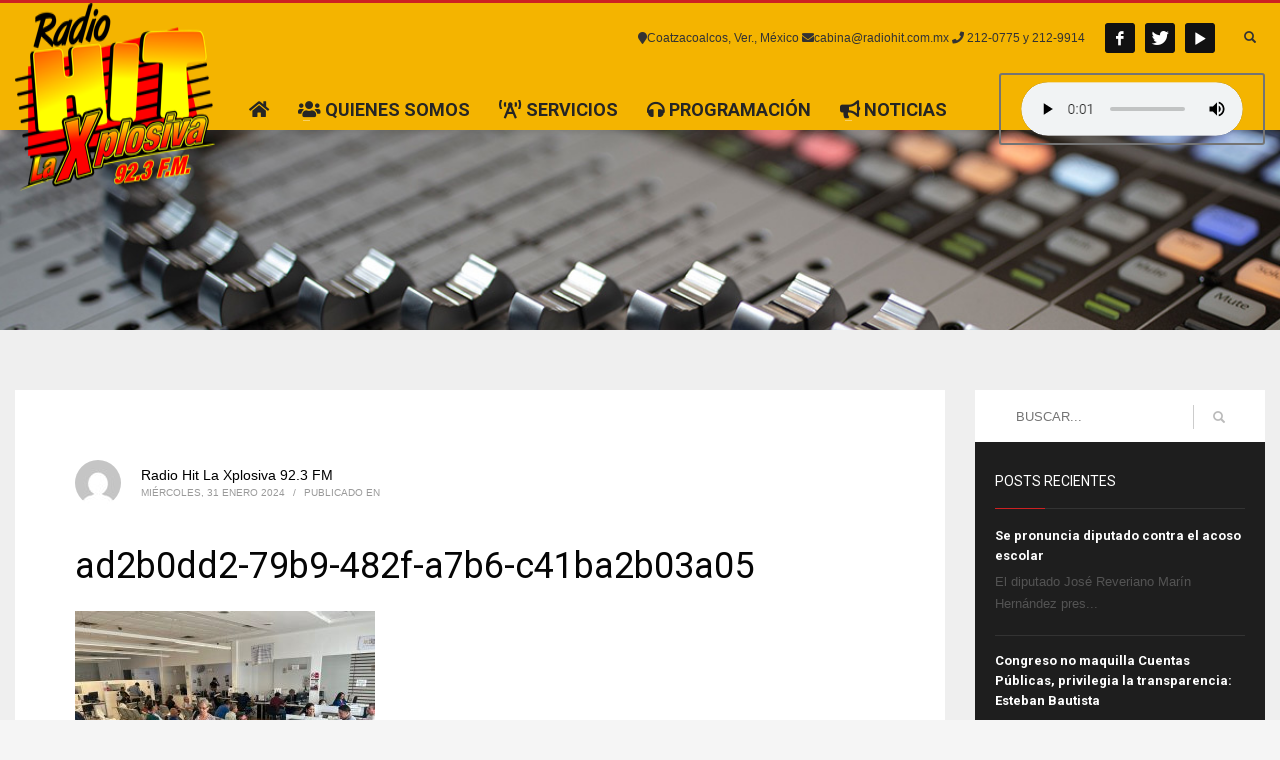

--- FILE ---
content_type: text/html; charset=UTF-8
request_url: https://radiohit.com.mx/31/01/2024/43053/ad2b0dd2-79b9-482f-a7b6-c41ba2b03a05/
body_size: 16184
content:
<!DOCTYPE html>
<html dir="ltr" lang="es">
<head>
<meta charset="UTF-8"/>
<meta name="twitter:widgets:csp" content="on"/>
<link rel="profile" href="http://gmpg.org/xfn/11"/>
<link rel="pingback" href="https://radiohit.com.mx/xmlrpc.php"/>

<title>ad2b0dd2-79b9-482f-a7b6-c41ba2b03a05 | Radio Hit</title>

		<!-- All in One SEO 4.4.3 - aioseo.com -->
		<meta name="robots" content="max-image-preview:large" />
		<meta name="google-site-verification" content="google4183ab7c1d34788e" />
		<link rel="canonical" href="https://radiohit.com.mx/31/01/2024/43053/ad2b0dd2-79b9-482f-a7b6-c41ba2b03a05/" />
		<meta name="generator" content="All in One SEO (AIOSEO) 4.4.3" />
		<script type="application/ld+json" class="aioseo-schema">
			{"@context":"https:\/\/schema.org","@graph":[{"@type":"BreadcrumbList","@id":"https:\/\/radiohit.com.mx\/31\/01\/2024\/43053\/ad2b0dd2-79b9-482f-a7b6-c41ba2b03a05\/#breadcrumblist","itemListElement":[{"@type":"ListItem","@id":"https:\/\/radiohit.com.mx\/#listItem","position":1,"item":{"@type":"WebPage","@id":"https:\/\/radiohit.com.mx\/","name":"Inicio","description":"La Xplosiva 92.3 FM","url":"https:\/\/radiohit.com.mx\/"},"nextItem":"https:\/\/radiohit.com.mx\/31\/01\/2024\/43053\/ad2b0dd2-79b9-482f-a7b6-c41ba2b03a05\/#listItem"},{"@type":"ListItem","@id":"https:\/\/radiohit.com.mx\/31\/01\/2024\/43053\/ad2b0dd2-79b9-482f-a7b6-c41ba2b03a05\/#listItem","position":2,"item":{"@type":"WebPage","@id":"https:\/\/radiohit.com.mx\/31\/01\/2024\/43053\/ad2b0dd2-79b9-482f-a7b6-c41ba2b03a05\/","name":"ad2b0dd2-79b9-482f-a7b6-c41ba2b03a05","url":"https:\/\/radiohit.com.mx\/31\/01\/2024\/43053\/ad2b0dd2-79b9-482f-a7b6-c41ba2b03a05\/"},"previousItem":"https:\/\/radiohit.com.mx\/#listItem"}]},{"@type":"ItemPage","@id":"https:\/\/radiohit.com.mx\/31\/01\/2024\/43053\/ad2b0dd2-79b9-482f-a7b6-c41ba2b03a05\/#itempage","url":"https:\/\/radiohit.com.mx\/31\/01\/2024\/43053\/ad2b0dd2-79b9-482f-a7b6-c41ba2b03a05\/","name":"ad2b0dd2-79b9-482f-a7b6-c41ba2b03a05 | Radio Hit","inLanguage":"es-ES","isPartOf":{"@id":"https:\/\/radiohit.com.mx\/#website"},"breadcrumb":{"@id":"https:\/\/radiohit.com.mx\/31\/01\/2024\/43053\/ad2b0dd2-79b9-482f-a7b6-c41ba2b03a05\/#breadcrumblist"},"author":{"@id":"https:\/\/radiohit.com.mx\/author\/webmaster\/#author"},"creator":{"@id":"https:\/\/radiohit.com.mx\/author\/webmaster\/#author"},"datePublished":"2024-01-31T19:45:36-06:00","dateModified":"2024-01-31T19:45:36-06:00"},{"@type":"Organization","@id":"https:\/\/radiohit.com.mx\/#organization","name":"RADIO HIT COATZACOALCOS","url":"https:\/\/radiohit.com.mx\/","logo":{"@type":"ImageObject","url":"https:\/\/radiohit.com.mx\/wp-content\/uploads\/2020\/03\/radiohit_agencia_multimedios_radio_video_tv_facebook_youtube_comerciales_audios_marketing_digital_trafiker_coatzacoalcos_minatitlan_acayucan_logo_normal.png","@id":"https:\/\/radiohit.com.mx\/#organizationLogo","width":257,"height":200},"image":{"@id":"https:\/\/radiohit.com.mx\/#organizationLogo"}},{"@type":"Person","@id":"https:\/\/radiohit.com.mx\/author\/webmaster\/#author","url":"https:\/\/radiohit.com.mx\/author\/webmaster\/","name":"Radio Hit La Xplosiva 92.3 FM","image":{"@type":"ImageObject","@id":"https:\/\/radiohit.com.mx\/31\/01\/2024\/43053\/ad2b0dd2-79b9-482f-a7b6-c41ba2b03a05\/#authorImage","url":"https:\/\/secure.gravatar.com\/avatar\/318c4d3c888a4cd807789030cb6efe13?s=96&d=mm&r=g","width":96,"height":96,"caption":"Radio Hit La Xplosiva 92.3 FM"}},{"@type":"WebSite","@id":"https:\/\/radiohit.com.mx\/#website","url":"https:\/\/radiohit.com.mx\/","name":"Radio Hit","description":"La Xplosiva 92.3 FM","inLanguage":"es-ES","publisher":{"@id":"https:\/\/radiohit.com.mx\/#organization"}}]}
		</script>
		<script type="text/javascript" >
			window.ga=window.ga||function(){(ga.q=ga.q||[]).push(arguments)};ga.l=+new Date;
			ga('create', "UA-162183869-1", 'auto');
			ga('send', 'pageview');
		</script>
		<script async src="https://www.google-analytics.com/analytics.js"></script>
		<!-- All in One SEO -->

<link rel='dns-prefetch' href='//fonts.googleapis.com' />
<link rel='dns-prefetch' href='//use.fontawesome.com' />
<link rel="alternate" type="application/rss+xml" title="Radio Hit &raquo; Feed" href="https://radiohit.com.mx/feed/" />
<link rel="alternate" type="application/rss+xml" title="Radio Hit &raquo; Feed de los comentarios" href="https://radiohit.com.mx/comments/feed/" />
<script type="text/javascript">
window._wpemojiSettings = {"baseUrl":"https:\/\/s.w.org\/images\/core\/emoji\/14.0.0\/72x72\/","ext":".png","svgUrl":"https:\/\/s.w.org\/images\/core\/emoji\/14.0.0\/svg\/","svgExt":".svg","source":{"concatemoji":"https:\/\/radiohit.com.mx\/wp-includes\/js\/wp-emoji-release.min.js?ver=6.2.8"}};
/*! This file is auto-generated */
!function(e,a,t){var n,r,o,i=a.createElement("canvas"),p=i.getContext&&i.getContext("2d");function s(e,t){p.clearRect(0,0,i.width,i.height),p.fillText(e,0,0);e=i.toDataURL();return p.clearRect(0,0,i.width,i.height),p.fillText(t,0,0),e===i.toDataURL()}function c(e){var t=a.createElement("script");t.src=e,t.defer=t.type="text/javascript",a.getElementsByTagName("head")[0].appendChild(t)}for(o=Array("flag","emoji"),t.supports={everything:!0,everythingExceptFlag:!0},r=0;r<o.length;r++)t.supports[o[r]]=function(e){if(p&&p.fillText)switch(p.textBaseline="top",p.font="600 32px Arial",e){case"flag":return s("\ud83c\udff3\ufe0f\u200d\u26a7\ufe0f","\ud83c\udff3\ufe0f\u200b\u26a7\ufe0f")?!1:!s("\ud83c\uddfa\ud83c\uddf3","\ud83c\uddfa\u200b\ud83c\uddf3")&&!s("\ud83c\udff4\udb40\udc67\udb40\udc62\udb40\udc65\udb40\udc6e\udb40\udc67\udb40\udc7f","\ud83c\udff4\u200b\udb40\udc67\u200b\udb40\udc62\u200b\udb40\udc65\u200b\udb40\udc6e\u200b\udb40\udc67\u200b\udb40\udc7f");case"emoji":return!s("\ud83e\udef1\ud83c\udffb\u200d\ud83e\udef2\ud83c\udfff","\ud83e\udef1\ud83c\udffb\u200b\ud83e\udef2\ud83c\udfff")}return!1}(o[r]),t.supports.everything=t.supports.everything&&t.supports[o[r]],"flag"!==o[r]&&(t.supports.everythingExceptFlag=t.supports.everythingExceptFlag&&t.supports[o[r]]);t.supports.everythingExceptFlag=t.supports.everythingExceptFlag&&!t.supports.flag,t.DOMReady=!1,t.readyCallback=function(){t.DOMReady=!0},t.supports.everything||(n=function(){t.readyCallback()},a.addEventListener?(a.addEventListener("DOMContentLoaded",n,!1),e.addEventListener("load",n,!1)):(e.attachEvent("onload",n),a.attachEvent("onreadystatechange",function(){"complete"===a.readyState&&t.readyCallback()})),(e=t.source||{}).concatemoji?c(e.concatemoji):e.wpemoji&&e.twemoji&&(c(e.twemoji),c(e.wpemoji)))}(window,document,window._wpemojiSettings);
</script>
<style type="text/css">
img.wp-smiley,
img.emoji {
	display: inline !important;
	border: none !important;
	box-shadow: none !important;
	height: 1em !important;
	width: 1em !important;
	margin: 0 0.07em !important;
	vertical-align: -0.1em !important;
	background: none !important;
	padding: 0 !important;
}
</style>
	<link rel='stylesheet' id='zn_all_g_fonts-css' href='//fonts.googleapis.com/css?family=Roboto%3Aregular%2C300%2C700%2C900&#038;ver=6.2.8' type='text/css' media='all' />
<link rel='stylesheet' id='wp-block-library-css' href='https://radiohit.com.mx/wp-includes/css/dist/block-library/style.min.css?ver=6.2.8' type='text/css' media='all' />
<style id='joinchat-button-style-inline-css' type='text/css'>
.wp-block-joinchat-button{border:none!important;text-align:center}.wp-block-joinchat-button figure{display:table;margin:0 auto;padding:0}.wp-block-joinchat-button figcaption{font:normal normal 400 .6em/2em var(--wp--preset--font-family--system-font,sans-serif);margin:0;padding:0}.wp-block-joinchat-button .joinchat-button__qr{background-color:#fff;border:6px solid #25d366;border-radius:30px;box-sizing:content-box;display:block;height:200px;margin:auto;overflow:hidden;padding:10px;width:200px}.wp-block-joinchat-button .joinchat-button__qr canvas,.wp-block-joinchat-button .joinchat-button__qr img{display:block;margin:auto}.wp-block-joinchat-button .joinchat-button__link{align-items:center;background-color:#25d366;border:6px solid #25d366;border-radius:30px;display:inline-flex;flex-flow:row nowrap;justify-content:center;line-height:1.25em;margin:0 auto;text-decoration:none}.wp-block-joinchat-button .joinchat-button__link:before{background:transparent var(--joinchat-ico) no-repeat center;background-size:100%;content:"";display:block;height:1.5em;margin:-.75em .75em -.75em 0;width:1.5em}.wp-block-joinchat-button figure+.joinchat-button__link{margin-top:10px}@media (orientation:landscape)and (min-height:481px),(orientation:portrait)and (min-width:481px){.wp-block-joinchat-button.joinchat-button--qr-only figure+.joinchat-button__link{display:none}}@media (max-width:480px),(orientation:landscape)and (max-height:480px){.wp-block-joinchat-button figure{display:none}}

</style>
<link rel='stylesheet' id='classic-theme-styles-css' href='https://radiohit.com.mx/wp-includes/css/classic-themes.min.css?ver=6.2.8' type='text/css' media='all' />
<style id='global-styles-inline-css' type='text/css'>
body{--wp--preset--color--black: #000000;--wp--preset--color--cyan-bluish-gray: #abb8c3;--wp--preset--color--white: #ffffff;--wp--preset--color--pale-pink: #f78da7;--wp--preset--color--vivid-red: #cf2e2e;--wp--preset--color--luminous-vivid-orange: #ff6900;--wp--preset--color--luminous-vivid-amber: #fcb900;--wp--preset--color--light-green-cyan: #7bdcb5;--wp--preset--color--vivid-green-cyan: #00d084;--wp--preset--color--pale-cyan-blue: #8ed1fc;--wp--preset--color--vivid-cyan-blue: #0693e3;--wp--preset--color--vivid-purple: #9b51e0;--wp--preset--gradient--vivid-cyan-blue-to-vivid-purple: linear-gradient(135deg,rgba(6,147,227,1) 0%,rgb(155,81,224) 100%);--wp--preset--gradient--light-green-cyan-to-vivid-green-cyan: linear-gradient(135deg,rgb(122,220,180) 0%,rgb(0,208,130) 100%);--wp--preset--gradient--luminous-vivid-amber-to-luminous-vivid-orange: linear-gradient(135deg,rgba(252,185,0,1) 0%,rgba(255,105,0,1) 100%);--wp--preset--gradient--luminous-vivid-orange-to-vivid-red: linear-gradient(135deg,rgba(255,105,0,1) 0%,rgb(207,46,46) 100%);--wp--preset--gradient--very-light-gray-to-cyan-bluish-gray: linear-gradient(135deg,rgb(238,238,238) 0%,rgb(169,184,195) 100%);--wp--preset--gradient--cool-to-warm-spectrum: linear-gradient(135deg,rgb(74,234,220) 0%,rgb(151,120,209) 20%,rgb(207,42,186) 40%,rgb(238,44,130) 60%,rgb(251,105,98) 80%,rgb(254,248,76) 100%);--wp--preset--gradient--blush-light-purple: linear-gradient(135deg,rgb(255,206,236) 0%,rgb(152,150,240) 100%);--wp--preset--gradient--blush-bordeaux: linear-gradient(135deg,rgb(254,205,165) 0%,rgb(254,45,45) 50%,rgb(107,0,62) 100%);--wp--preset--gradient--luminous-dusk: linear-gradient(135deg,rgb(255,203,112) 0%,rgb(199,81,192) 50%,rgb(65,88,208) 100%);--wp--preset--gradient--pale-ocean: linear-gradient(135deg,rgb(255,245,203) 0%,rgb(182,227,212) 50%,rgb(51,167,181) 100%);--wp--preset--gradient--electric-grass: linear-gradient(135deg,rgb(202,248,128) 0%,rgb(113,206,126) 100%);--wp--preset--gradient--midnight: linear-gradient(135deg,rgb(2,3,129) 0%,rgb(40,116,252) 100%);--wp--preset--duotone--dark-grayscale: url('#wp-duotone-dark-grayscale');--wp--preset--duotone--grayscale: url('#wp-duotone-grayscale');--wp--preset--duotone--purple-yellow: url('#wp-duotone-purple-yellow');--wp--preset--duotone--blue-red: url('#wp-duotone-blue-red');--wp--preset--duotone--midnight: url('#wp-duotone-midnight');--wp--preset--duotone--magenta-yellow: url('#wp-duotone-magenta-yellow');--wp--preset--duotone--purple-green: url('#wp-duotone-purple-green');--wp--preset--duotone--blue-orange: url('#wp-duotone-blue-orange');--wp--preset--font-size--small: 13px;--wp--preset--font-size--medium: 20px;--wp--preset--font-size--large: 36px;--wp--preset--font-size--x-large: 42px;--wp--preset--spacing--20: 0.44rem;--wp--preset--spacing--30: 0.67rem;--wp--preset--spacing--40: 1rem;--wp--preset--spacing--50: 1.5rem;--wp--preset--spacing--60: 2.25rem;--wp--preset--spacing--70: 3.38rem;--wp--preset--spacing--80: 5.06rem;--wp--preset--shadow--natural: 6px 6px 9px rgba(0, 0, 0, 0.2);--wp--preset--shadow--deep: 12px 12px 50px rgba(0, 0, 0, 0.4);--wp--preset--shadow--sharp: 6px 6px 0px rgba(0, 0, 0, 0.2);--wp--preset--shadow--outlined: 6px 6px 0px -3px rgba(255, 255, 255, 1), 6px 6px rgba(0, 0, 0, 1);--wp--preset--shadow--crisp: 6px 6px 0px rgba(0, 0, 0, 1);}:where(.is-layout-flex){gap: 0.5em;}body .is-layout-flow > .alignleft{float: left;margin-inline-start: 0;margin-inline-end: 2em;}body .is-layout-flow > .alignright{float: right;margin-inline-start: 2em;margin-inline-end: 0;}body .is-layout-flow > .aligncenter{margin-left: auto !important;margin-right: auto !important;}body .is-layout-constrained > .alignleft{float: left;margin-inline-start: 0;margin-inline-end: 2em;}body .is-layout-constrained > .alignright{float: right;margin-inline-start: 2em;margin-inline-end: 0;}body .is-layout-constrained > .aligncenter{margin-left: auto !important;margin-right: auto !important;}body .is-layout-constrained > :where(:not(.alignleft):not(.alignright):not(.alignfull)){max-width: var(--wp--style--global--content-size);margin-left: auto !important;margin-right: auto !important;}body .is-layout-constrained > .alignwide{max-width: var(--wp--style--global--wide-size);}body .is-layout-flex{display: flex;}body .is-layout-flex{flex-wrap: wrap;align-items: center;}body .is-layout-flex > *{margin: 0;}:where(.wp-block-columns.is-layout-flex){gap: 2em;}.has-black-color{color: var(--wp--preset--color--black) !important;}.has-cyan-bluish-gray-color{color: var(--wp--preset--color--cyan-bluish-gray) !important;}.has-white-color{color: var(--wp--preset--color--white) !important;}.has-pale-pink-color{color: var(--wp--preset--color--pale-pink) !important;}.has-vivid-red-color{color: var(--wp--preset--color--vivid-red) !important;}.has-luminous-vivid-orange-color{color: var(--wp--preset--color--luminous-vivid-orange) !important;}.has-luminous-vivid-amber-color{color: var(--wp--preset--color--luminous-vivid-amber) !important;}.has-light-green-cyan-color{color: var(--wp--preset--color--light-green-cyan) !important;}.has-vivid-green-cyan-color{color: var(--wp--preset--color--vivid-green-cyan) !important;}.has-pale-cyan-blue-color{color: var(--wp--preset--color--pale-cyan-blue) !important;}.has-vivid-cyan-blue-color{color: var(--wp--preset--color--vivid-cyan-blue) !important;}.has-vivid-purple-color{color: var(--wp--preset--color--vivid-purple) !important;}.has-black-background-color{background-color: var(--wp--preset--color--black) !important;}.has-cyan-bluish-gray-background-color{background-color: var(--wp--preset--color--cyan-bluish-gray) !important;}.has-white-background-color{background-color: var(--wp--preset--color--white) !important;}.has-pale-pink-background-color{background-color: var(--wp--preset--color--pale-pink) !important;}.has-vivid-red-background-color{background-color: var(--wp--preset--color--vivid-red) !important;}.has-luminous-vivid-orange-background-color{background-color: var(--wp--preset--color--luminous-vivid-orange) !important;}.has-luminous-vivid-amber-background-color{background-color: var(--wp--preset--color--luminous-vivid-amber) !important;}.has-light-green-cyan-background-color{background-color: var(--wp--preset--color--light-green-cyan) !important;}.has-vivid-green-cyan-background-color{background-color: var(--wp--preset--color--vivid-green-cyan) !important;}.has-pale-cyan-blue-background-color{background-color: var(--wp--preset--color--pale-cyan-blue) !important;}.has-vivid-cyan-blue-background-color{background-color: var(--wp--preset--color--vivid-cyan-blue) !important;}.has-vivid-purple-background-color{background-color: var(--wp--preset--color--vivid-purple) !important;}.has-black-border-color{border-color: var(--wp--preset--color--black) !important;}.has-cyan-bluish-gray-border-color{border-color: var(--wp--preset--color--cyan-bluish-gray) !important;}.has-white-border-color{border-color: var(--wp--preset--color--white) !important;}.has-pale-pink-border-color{border-color: var(--wp--preset--color--pale-pink) !important;}.has-vivid-red-border-color{border-color: var(--wp--preset--color--vivid-red) !important;}.has-luminous-vivid-orange-border-color{border-color: var(--wp--preset--color--luminous-vivid-orange) !important;}.has-luminous-vivid-amber-border-color{border-color: var(--wp--preset--color--luminous-vivid-amber) !important;}.has-light-green-cyan-border-color{border-color: var(--wp--preset--color--light-green-cyan) !important;}.has-vivid-green-cyan-border-color{border-color: var(--wp--preset--color--vivid-green-cyan) !important;}.has-pale-cyan-blue-border-color{border-color: var(--wp--preset--color--pale-cyan-blue) !important;}.has-vivid-cyan-blue-border-color{border-color: var(--wp--preset--color--vivid-cyan-blue) !important;}.has-vivid-purple-border-color{border-color: var(--wp--preset--color--vivid-purple) !important;}.has-vivid-cyan-blue-to-vivid-purple-gradient-background{background: var(--wp--preset--gradient--vivid-cyan-blue-to-vivid-purple) !important;}.has-light-green-cyan-to-vivid-green-cyan-gradient-background{background: var(--wp--preset--gradient--light-green-cyan-to-vivid-green-cyan) !important;}.has-luminous-vivid-amber-to-luminous-vivid-orange-gradient-background{background: var(--wp--preset--gradient--luminous-vivid-amber-to-luminous-vivid-orange) !important;}.has-luminous-vivid-orange-to-vivid-red-gradient-background{background: var(--wp--preset--gradient--luminous-vivid-orange-to-vivid-red) !important;}.has-very-light-gray-to-cyan-bluish-gray-gradient-background{background: var(--wp--preset--gradient--very-light-gray-to-cyan-bluish-gray) !important;}.has-cool-to-warm-spectrum-gradient-background{background: var(--wp--preset--gradient--cool-to-warm-spectrum) !important;}.has-blush-light-purple-gradient-background{background: var(--wp--preset--gradient--blush-light-purple) !important;}.has-blush-bordeaux-gradient-background{background: var(--wp--preset--gradient--blush-bordeaux) !important;}.has-luminous-dusk-gradient-background{background: var(--wp--preset--gradient--luminous-dusk) !important;}.has-pale-ocean-gradient-background{background: var(--wp--preset--gradient--pale-ocean) !important;}.has-electric-grass-gradient-background{background: var(--wp--preset--gradient--electric-grass) !important;}.has-midnight-gradient-background{background: var(--wp--preset--gradient--midnight) !important;}.has-small-font-size{font-size: var(--wp--preset--font-size--small) !important;}.has-medium-font-size{font-size: var(--wp--preset--font-size--medium) !important;}.has-large-font-size{font-size: var(--wp--preset--font-size--large) !important;}.has-x-large-font-size{font-size: var(--wp--preset--font-size--x-large) !important;}
.wp-block-navigation a:where(:not(.wp-element-button)){color: inherit;}
:where(.wp-block-columns.is-layout-flex){gap: 2em;}
.wp-block-pullquote{font-size: 1.5em;line-height: 1.6;}
</style>
<link rel='stylesheet' id='kallyas-styles-css' href='https://radiohit.com.mx/wp-content/themes/kallyas/style.css?ver=4.17.5' type='text/css' media='all' />
<link rel='stylesheet' id='th-bootstrap-styles-css' href='https://radiohit.com.mx/wp-content/themes/kallyas/css/bootstrap.min.css?ver=4.17.5' type='text/css' media='all' />
<link rel='stylesheet' id='th-theme-template-styles-css' href='https://radiohit.com.mx/wp-content/themes/kallyas/css/template.min.css?ver=4.17.5' type='text/css' media='all' />
<link rel='stylesheet' id='font-awesome-official-css' href='https://use.fontawesome.com/releases/v5.12.1/css/all.css' type='text/css' media='all' integrity="sha384-v8BU367qNbs/aIZIxuivaU55N5GPF89WBerHoGA4QTcbUjYiLQtKdrfXnqAcXyTv" crossorigin="anonymous" />
<link rel='stylesheet' id='zion-frontend-css' href='https://radiohit.com.mx/wp-content/themes/kallyas/framework/zion-builder/assets/css/znb_frontend.css?ver=1.0.28' type='text/css' media='all' />
<link rel='stylesheet' id='43054-layout.css-css' href='//radiohit.com.mx/wp-content/uploads/zion-builder/cache/43054-layout.css?ver=273bec353dd53876d2293b28ae41c37b' type='text/css' media='all' />
<link rel='stylesheet' id='kallyas-child-css' href='https://radiohit.com.mx/wp-content/themes/kallyas-child/style.css?ver=4.17.5' type='text/css' media='all' />
<link rel='stylesheet' id='th-theme-print-stylesheet-css' href='https://radiohit.com.mx/wp-content/themes/kallyas/css/print.css?ver=4.17.5' type='text/css' media='print' />
<link rel='stylesheet' id='th-theme-options-styles-css' href='//radiohit.com.mx/wp-content/uploads/zn_dynamic.css?ver=1741026700' type='text/css' media='all' />
<link rel='stylesheet' id='font-awesome-official-v4shim-css' href='https://use.fontawesome.com/releases/v5.12.1/css/v4-shims.css' type='text/css' media='all' integrity="sha384-C8a18+Gvny8XkjAdfto/vjAUdpGuPtl1Ix/K2BgKhFaVO6w4onVVHiEaN9h9XsvX" crossorigin="anonymous" />
<style id='font-awesome-official-v4shim-inline-css' type='text/css'>
@font-face {
font-family: "FontAwesome";
font-display: block;
src: url("https://use.fontawesome.com/releases/v5.12.1/webfonts/fa-brands-400.eot"),
		url("https://use.fontawesome.com/releases/v5.12.1/webfonts/fa-brands-400.eot?#iefix") format("embedded-opentype"),
		url("https://use.fontawesome.com/releases/v5.12.1/webfonts/fa-brands-400.woff2") format("woff2"),
		url("https://use.fontawesome.com/releases/v5.12.1/webfonts/fa-brands-400.woff") format("woff"),
		url("https://use.fontawesome.com/releases/v5.12.1/webfonts/fa-brands-400.ttf") format("truetype"),
		url("https://use.fontawesome.com/releases/v5.12.1/webfonts/fa-brands-400.svg#fontawesome") format("svg");
}

@font-face {
font-family: "FontAwesome";
font-display: block;
src: url("https://use.fontawesome.com/releases/v5.12.1/webfonts/fa-solid-900.eot"),
		url("https://use.fontawesome.com/releases/v5.12.1/webfonts/fa-solid-900.eot?#iefix") format("embedded-opentype"),
		url("https://use.fontawesome.com/releases/v5.12.1/webfonts/fa-solid-900.woff2") format("woff2"),
		url("https://use.fontawesome.com/releases/v5.12.1/webfonts/fa-solid-900.woff") format("woff"),
		url("https://use.fontawesome.com/releases/v5.12.1/webfonts/fa-solid-900.ttf") format("truetype"),
		url("https://use.fontawesome.com/releases/v5.12.1/webfonts/fa-solid-900.svg#fontawesome") format("svg");
}

@font-face {
font-family: "FontAwesome";
font-display: block;
src: url("https://use.fontawesome.com/releases/v5.12.1/webfonts/fa-regular-400.eot"),
		url("https://use.fontawesome.com/releases/v5.12.1/webfonts/fa-regular-400.eot?#iefix") format("embedded-opentype"),
		url("https://use.fontawesome.com/releases/v5.12.1/webfonts/fa-regular-400.woff2") format("woff2"),
		url("https://use.fontawesome.com/releases/v5.12.1/webfonts/fa-regular-400.woff") format("woff"),
		url("https://use.fontawesome.com/releases/v5.12.1/webfonts/fa-regular-400.ttf") format("truetype"),
		url("https://use.fontawesome.com/releases/v5.12.1/webfonts/fa-regular-400.svg#fontawesome") format("svg");
unicode-range: U+F004-F005,U+F007,U+F017,U+F022,U+F024,U+F02E,U+F03E,U+F044,U+F057-F059,U+F06E,U+F070,U+F075,U+F07B-F07C,U+F080,U+F086,U+F089,U+F094,U+F09D,U+F0A0,U+F0A4-F0A7,U+F0C5,U+F0C7-F0C8,U+F0E0,U+F0EB,U+F0F3,U+F0F8,U+F0FE,U+F111,U+F118-F11A,U+F11C,U+F133,U+F144,U+F146,U+F14A,U+F14D-F14E,U+F150-F152,U+F15B-F15C,U+F164-F165,U+F185-F186,U+F191-F192,U+F1AD,U+F1C1-F1C9,U+F1CD,U+F1D8,U+F1E3,U+F1EA,U+F1F6,U+F1F9,U+F20A,U+F247-F249,U+F24D,U+F254-F25B,U+F25D,U+F267,U+F271-F274,U+F279,U+F28B,U+F28D,U+F2B5-F2B6,U+F2B9,U+F2BB,U+F2BD,U+F2C1-F2C2,U+F2D0,U+F2D2,U+F2DC,U+F2ED,U+F328,U+F358-F35B,U+F3A5,U+F3D1,U+F410,U+F4AD;
}
</style>
<script type='text/javascript' src='https://radiohit.com.mx/wp-includes/js/jquery/jquery.min.js?ver=3.6.4' id='jquery-core-js'></script>
<script type='text/javascript' src='https://radiohit.com.mx/wp-includes/js/jquery/jquery-migrate.min.js?ver=3.4.0' id='jquery-migrate-js'></script>
<link rel="https://api.w.org/" href="https://radiohit.com.mx/wp-json/" /><link rel="alternate" type="application/json" href="https://radiohit.com.mx/wp-json/wp/v2/media/43054" /><link rel="EditURI" type="application/rsd+xml" title="RSD" href="https://radiohit.com.mx/xmlrpc.php?rsd" />
<link rel="wlwmanifest" type="application/wlwmanifest+xml" href="https://radiohit.com.mx/wp-includes/wlwmanifest.xml" />
<meta name="generator" content="WordPress 6.2.8" />
<link rel='shortlink' href='https://radiohit.com.mx/?p=43054' />
<link rel="alternate" type="application/json+oembed" href="https://radiohit.com.mx/wp-json/oembed/1.0/embed?url=https%3A%2F%2Fradiohit.com.mx%2F31%2F01%2F2024%2F43053%2Fad2b0dd2-79b9-482f-a7b6-c41ba2b03a05%2F" />
<link rel="alternate" type="text/xml+oembed" href="https://radiohit.com.mx/wp-json/oembed/1.0/embed?url=https%3A%2F%2Fradiohit.com.mx%2F31%2F01%2F2024%2F43053%2Fad2b0dd2-79b9-482f-a7b6-c41ba2b03a05%2F&#038;format=xml" />
		<meta name="theme-color"
			  content="#cd2122">
				<meta name="viewport" content="width=device-width, initial-scale=1, maximum-scale=1"/>
		
		<!--[if lte IE 8]>
		<script type="text/javascript">
			var $buoop = {
				vs: {i: 10, f: 25, o: 12.1, s: 7, n: 9}
			};

			$buoop.ol = window.onload;

			window.onload = function () {
				try {
					if ($buoop.ol) {
						$buoop.ol()
					}
				}
				catch (e) {
				}

				var e = document.createElement("script");
				e.setAttribute("type", "text/javascript");
				e.setAttribute("src", "https://browser-update.org/update.js");
				document.body.appendChild(e);
			};
		</script>
		<![endif]-->

		<!-- for IE6-8 support of HTML5 elements -->
		<!--[if lt IE 9]>
		<script src="//html5shim.googlecode.com/svn/trunk/html5.js"></script>
		<![endif]-->
		
	<!-- Fallback for animating in viewport -->
	<noscript>
		<style type="text/css" media="screen">
			.zn-animateInViewport {visibility: visible;}
		</style>
	</noscript>
	<style type="text/css">.recentcomments a{display:inline !important;padding:0 !important;margin:0 !important;}</style><link rel="icon" href="https://radiohit.com.mx/wp-content/uploads/2021/01/logo-transp-150x150.png" sizes="32x32" />
<link rel="icon" href="https://radiohit.com.mx/wp-content/uploads/2021/01/logo-transp.png" sizes="192x192" />
<link rel="apple-touch-icon" href="https://radiohit.com.mx/wp-content/uploads/2021/01/logo-transp.png" />
<meta name="msapplication-TileImage" content="https://radiohit.com.mx/wp-content/uploads/2021/01/logo-transp.png" />
</head>

<body  class="attachment attachment-template-default single single-attachment postid-43054 attachmentid-43054 attachment-jpeg kl-skin--light" itemscope="itemscope" itemtype="https://schema.org/WebPage" >


<div class="login_register_stuff"></div><!-- end login register stuff -->		<div id="fb-root"></div>
		<script>(function (d, s, id) {
			var js, fjs = d.getElementsByTagName(s)[0];
			if (d.getElementById(id)) {return;}
			js = d.createElement(s); js.id = id;
			js.src = "https://connect.facebook.net/en_US/sdk.js#xfbml=1&version=v3.0";
			fjs.parentNode.insertBefore(js, fjs);
		}(document, 'script', 'facebook-jssdk'));</script>
		

<div id="page_wrapper">

<header id="header" class="site-header  style6 cta_button    header--no-stick  sticky-resize headerstyle--image_color site-header--relative nav-th--light siteheader-classic siteheader-classic-normal sheader-sh--dark"  >
		<div class="site-header-wrapper sticky-top-area">

		<div class="kl-top-header site-header-main-wrapper clearfix   sh--dark">

			<div class="container siteheader-container header--oldstyles">

				<div class="fxb-row fxb-row-col-sm">

										<div class='fxb-col fxb fxb-center-x fxb-center-y fxb-basis-auto fxb-grow-0'>
								<div id="logo-container" class="logo-container   logosize--no zn-original-logo">
			<!-- Logo -->
			<h3 class='site-logo logo ' id='logo'><a href='https://radiohit.com.mx/' class='site-logo-anch'><img class="logo-img site-logo-img" src="https://radiohit.com.mx/wp-content/uploads/2021/04/logo-transp.png" width="200" height="188"  alt="Radio Hit" title="La Xplosiva 92.3 FM" data-mobile-logo="https://radiohit.com.mx/wp-content/uploads/2021/04/logo-transp.png" /></a></h3>			<!-- InfoCard -->
					</div>

							</div>
					
					<div class='fxb-col fxb-basis-auto'>

						

	<div class="separator site-header-separator visible-xs"></div>
	<div class="fxb-row site-header-row site-header-top ">

		<div class='fxb-col fxb fxb-start-x fxb-center-y fxb-basis-auto site-header-col-left site-header-top-left'>
								</div>

		<div class='fxb-col fxb fxb-end-x fxb-center-y fxb-basis-auto site-header-col-right site-header-top-right'>
						<div class="sh-component kl-header-toptext kl-font-alt"><i class="fas fa-map-marker"></i>Coatzacoalcos, Ver., México   <i class="fas fa-envelope"></i>cabina@radiohit.com.mx   <i class="fas fa-phone"></i> 212-0775 y 212-9914  </div><ul class="sh-component social-icons sc--normal topnav navRight topnav-no-hdnav"><li class="topnav-li social-icons-li"><a href="https://www.facebook.com/radiohitlaexplosiva/" data-zniconfam="kl-social-icons" data-zn_icon="" target="_blank" class="topnav-item social-icons-item scheader-icon-" title="FB"></a></li><li class="topnav-li social-icons-li"><a href="https://twitter.com/RadioHit923" data-zniconfam="kl-social-icons" data-zn_icon="" target="_blank" class="topnav-item social-icons-item scheader-icon-" title="tw"></a></li><li class="topnav-li social-icons-li"><a href="https://www.youtube.com/channel/UC4oZm0B5_BDtaPVotkkl1GQ" data-zniconfam="glyphicons_halflingsregular" data-zn_icon="" target="_blank" class="topnav-item social-icons-item scheader-icon-" title="YT"></a></li></ul>
		<div id="search" class="sh-component header-search headsearch--min">

			<a href="#" class="searchBtn header-search-button">
				<span class="glyphicon glyphicon-search kl-icon-white"></span>
			</a>

			<div class="search-container header-search-container">
				
<form id="searchform" class="gensearch__form" action="https://radiohit.com.mx/" method="get">
	<input id="s" name="s" value="" class="inputbox gensearch__input" type="text" placeholder="BUSCAR..." />
	<button type="submit" id="searchsubmit" value="go" class="gensearch__submit glyphicon glyphicon-search"></button>
	</form>			</div>
		</div>

				</div>

	</div><!-- /.site-header-top -->

	<div class="separator site-header-separator visible-xs"></div>


<div class="fxb-row site-header-row site-header-main ">

	<div class='fxb-col fxb fxb-start-x fxb-center-y fxb-basis-auto site-header-col-left site-header-main-left'>
			</div>

	<div class='fxb-col fxb fxb-center-x fxb-center-y fxb-basis-auto site-header-col-center site-header-main-center'>
			</div>

	<div class='fxb-col fxb fxb-end-x fxb-center-y fxb-basis-auto site-header-col-right site-header-main-right'>

		<div class='fxb-col fxb fxb-end-x fxb-center-y fxb-basis-auto site-header-main-right-top'>
								<div class="sh-component main-menu-wrapper" role="navigation" itemscope="itemscope" itemtype="https://schema.org/SiteNavigationElement" >

					<div class="zn-res-menuwrapper">
			<a href="#" class="zn-res-trigger zn-menuBurger zn-menuBurger--3--s zn-menuBurger--anim1 " id="zn-res-trigger">
				<span></span>
				<span></span>
				<span></span>
			</a>
		</div><!-- end responsive menu -->
		<div id="main-menu" class="main-nav mainnav--sidepanel mainnav--active-text mainnav--pointer-dash nav-mm--dark zn_mega_wrapper "><ul id="menu-principal" class="main-menu main-menu-nav zn_mega_menu "><li id="menu-item-2957" class="main-menu-item menu-item menu-item-type-post_type menu-item-object-page menu-item-home menu-item-2957  main-menu-item-top  menu-item-even menu-item-depth-0"><a href="https://radiohit.com.mx/" class=" main-menu-link main-menu-link-top"><span><i class="fas fa-home"></i></span></a></li>
<li id="menu-item-2819" class="main-menu-item menu-item menu-item-type-post_type menu-item-object-page menu-item-has-children menu-item-2819  main-menu-item-top  menu-item-even menu-item-depth-0"><a href="https://radiohit.com.mx/radio-hit-%e2%80%a2la-xplosiva-92-3fm/" class=" main-menu-link main-menu-link-top"><span><i class="fas fa-users"></i> Quienes somos</span></a>
<ul class="sub-menu clearfix">
	<li id="menu-item-2824" class="main-menu-item menu-item menu-item-type-post_type menu-item-object-page menu-item-2824  main-menu-item-sub  menu-item-odd menu-item-depth-1"><a href="https://radiohit.com.mx/radio-hit-%e2%80%a2la-xplosiva-92-3fm/" class=" main-menu-link main-menu-link-sub"><span>Radio Hit •La Xplosiva 92.3FM</span></a></li>
	<li id="menu-item-2917" class="main-menu-item menu-item menu-item-type-post_type menu-item-object-page menu-item-2917  main-menu-item-sub  menu-item-odd menu-item-depth-1"><a href="https://radiohit.com.mx/circulacion-y-cobertura-geografica/" class=" main-menu-link main-menu-link-sub"><span>Cobertura Geográfica</span></a></li>
	<li id="menu-item-2816" class="main-menu-item menu-item menu-item-type-post_type menu-item-object-page menu-item-2816  main-menu-item-sub  menu-item-odd menu-item-depth-1"><a href="https://radiohit.com.mx/codigo-de-etica/" class=" main-menu-link main-menu-link-sub"><span>Código de Ética</span></a></li>
	<li id="menu-item-2817" class="main-menu-item menu-item menu-item-type-post_type menu-item-object-page menu-item-2817  main-menu-item-sub  menu-item-odd menu-item-depth-1"><a href="https://radiohit.com.mx/derecho-de-replica/" class=" main-menu-link main-menu-link-sub"><span>Derecho de Réplica</span></a></li>
	<li id="menu-item-2815" class="main-menu-item menu-item menu-item-type-post_type menu-item-object-page menu-item-privacy-policy menu-item-2815  main-menu-item-sub  menu-item-odd menu-item-depth-1"><a href="https://radiohit.com.mx/aviso-de-privacidad/" class=" main-menu-link main-menu-link-sub"><span>Aviso de Privacidad</span></a></li>
</ul>
</li>
<li id="menu-item-2820" class="main-menu-item menu-item menu-item-type-post_type menu-item-object-page menu-item-2820  main-menu-item-top  menu-item-even menu-item-depth-0"><a href="https://radiohit.com.mx/servicios/" class=" main-menu-link main-menu-link-top"><span><i class="fas fa-broadcast-tower"></i> Servicios</span></a></li>
<li id="menu-item-1793" class="main-menu-item menu-item menu-item-type-post_type menu-item-object-page menu-item-1793  main-menu-item-top  menu-item-even menu-item-depth-0"><a href="https://radiohit.com.mx/programacion/" class=" main-menu-link main-menu-link-top"><span><i class="fas fa-headphones"></i> Programación</span></a></li>
<li id="menu-item-2814" class="main-menu-item menu-item menu-item-type-post_type menu-item-object-page menu-item-has-children menu-item-2814  main-menu-item-top  menu-item-even menu-item-depth-0"><a href="https://radiohit.com.mx/todas-la-noticias/" class=" main-menu-link main-menu-link-top"><span><i class="fas fa-bullhorn"></i> Noticias</span></a>
<ul class="sub-menu clearfix">
	<li id="menu-item-1795" class="main-menu-item menu-item menu-item-type-taxonomy menu-item-object-category menu-item-1795  main-menu-item-sub  menu-item-odd menu-item-depth-1"><a href="https://radiohit.com.mx/category/locales/" class=" main-menu-link main-menu-link-sub"><span>Locales</span></a></li>
	<li id="menu-item-1796" class="main-menu-item menu-item menu-item-type-taxonomy menu-item-object-category menu-item-1796  main-menu-item-sub  menu-item-odd menu-item-depth-1"><a href="https://radiohit.com.mx/category/estatales/" class=" main-menu-link main-menu-link-sub"><span>Estatales</span></a></li>
	<li id="menu-item-1794" class="main-menu-item menu-item menu-item-type-taxonomy menu-item-object-category menu-item-1794  main-menu-item-sub  menu-item-odd menu-item-depth-1"><a href="https://radiohit.com.mx/category/nacionales/" class=" main-menu-link main-menu-link-sub"><span>Nacionales</span></a></li>
	<li id="menu-item-3486" class="main-menu-item menu-item menu-item-type-taxonomy menu-item-object-category menu-item-3486  main-menu-item-sub  menu-item-odd menu-item-depth-1"><a href="https://radiohit.com.mx/category/deportes/" class=" main-menu-link main-menu-link-sub"><span>Deportes</span></a></li>
	<li id="menu-item-1797" class="main-menu-item menu-item menu-item-type-taxonomy menu-item-object-category menu-item-1797  main-menu-item-sub  menu-item-odd menu-item-depth-1"><a href="https://radiohit.com.mx/category/espectaculos/" class=" main-menu-link main-menu-link-sub"><span>Espectáculos</span></a></li>
	<li id="menu-item-3487" class="main-menu-item menu-item menu-item-type-post_type menu-item-object-page menu-item-3487  main-menu-item-sub  menu-item-odd menu-item-depth-1"><a href="https://radiohit.com.mx/todas-la-noticias/" class=" main-menu-link main-menu-link-sub"><span>Todas la Noticias</span></a></li>
</ul>
</li>
</ul></div>		</div>
		<!-- end main_menu -->
		<a href="https://strcdn.klm99.com/cp/widgets/player/single/?p=8074"  id="ctabutton"  class="sh-component ctabutton kl-cta-lined btn btn-lined " title="Escucha Radio Hit en vivo." target="_blank" rel="noopener" itemprop="url" ><img src="https://radiohit.com.mx/wp-content/uploads/2020/04/radiohit_en_vivo_boton.png"></a>		</div>

		
	</div>

</div><!-- /.site-header-main -->


					</div>
				</div>
							</div><!-- /.siteheader-container -->
		</div><!-- /.site-header-main-wrapper -->

	</div><!-- /.site-header-wrapper -->
	</header>
<div id="page_header" class="page-subheader page-subheader--auto page-subheader--inherit-hp zn_def_header_style  psubhead-stheader--relative sh-titles--left sh-tcolor--light">

    <div class="bgback"></div>

    
    <div class="th-sparkles"></div>

    <!-- DEFAULT HEADER STYLE -->
    <div class="ph-content-wrap">
        <div class="ph-content-v-center">
            <div>
                <div class="container">
                    <div class="row">
                        
                                            </div>
                    <!-- end row -->
                </div>
            </div>
        </div>
    </div>
    <div class="zn_header_bottom_style"></div></div>

	<section id="content" class="site-content">
		<div class="container">
			<div class="row">

				<!--// Main Content: page content from WP_EDITOR along with the appropriate sidebar if one specified. -->
				<div class="right_sidebar col-sm-8 col-md-9 " role="main" itemprop="mainContentOfPage" >
					<div id="th-content-post">
						<div id="post-43054" class="kl-single-layout--modern post-43054 attachment type-attachment status-inherit hentry">

    
    <div class="itemView clearfix eBlog kl-blog kl-blog-list-wrapper kl-blog--style-light ">

        <div class="kl-blog-post" itemscope="itemscope" itemtype="https://schema.org/Blog" >

    <div class="kl-blog-post-header">
    <div class="kl-blog-post-details clearfix">

        <div class="pull-right hg-postlove-container">
            <!-- Display the postlove plugin here -->
                    </div>

        <div class="kl-blog-post-details-author">

	<div class="kl-blog-post-author-avatar"  itemprop="author" itemscope="itemscope" itemtype="https://schema.org/Person" >
		<img alt='' src='https://secure.gravatar.com/avatar/318c4d3c888a4cd807789030cb6efe13?s=46&#038;d=mm&#038;r=g' srcset='https://secure.gravatar.com/avatar/318c4d3c888a4cd807789030cb6efe13?s=92&#038;d=mm&#038;r=g 2x' class='avatar avatar-46 photo' height='46' width='46' loading='lazy' decoding='async'/>	</div><!-- .author-avatar -->

	<div class="kl-blog-post-author-link vcard author"><span class="fn"><a href="https://radiohit.com.mx/author/webmaster/" title="Entradas de Radio Hit La Xplosiva 92.3 FM" rel="author">Radio Hit La Xplosiva 92.3 FM</a></span></div>

</div>

        <div class="kl-blog-post-meta">
            
<span class="kl-blog-post-date updated" itemprop="datePublished" >
	miércoles, 31 enero 2024</span>
<span class="infSep kl-blog-post-details-sep"> / </span>
<span class="itemCategory kl-blog-post-category"> Publicado en </span>         </div>
    </div>
</div>
<!-- end itemheader -->

<h1 class="page-title kl-blog-post-title entry-title" itemprop="headline" >ad2b0dd2-79b9-482f-a7b6-c41ba2b03a05</h1><div class="itemBody kl-blog-post-body kl-blog-cols-2" itemprop="text" >
    <!-- Blog Image -->
        <!-- Blog Content -->
    <p class="attachment"><a href='https://radiohit.com.mx/wp-content/uploads/2024/01/ad2b0dd2-79b9-482f-a7b6-c41ba2b03a05.jpg'><img width="300" height="225" src="https://radiohit.com.mx/wp-content/uploads/2024/01/ad2b0dd2-79b9-482f-a7b6-c41ba2b03a05-300x225.jpg" class="attachment-medium size-medium" alt="" decoding="async" loading="lazy" srcset="https://radiohit.com.mx/wp-content/uploads/2024/01/ad2b0dd2-79b9-482f-a7b6-c41ba2b03a05-300x225.jpg 300w, https://radiohit.com.mx/wp-content/uploads/2024/01/ad2b0dd2-79b9-482f-a7b6-c41ba2b03a05-1024x768.jpg 1024w, https://radiohit.com.mx/wp-content/uploads/2024/01/ad2b0dd2-79b9-482f-a7b6-c41ba2b03a05-768x576.jpg 768w, https://radiohit.com.mx/wp-content/uploads/2024/01/ad2b0dd2-79b9-482f-a7b6-c41ba2b03a05-1536x1152.jpg 1536w, https://radiohit.com.mx/wp-content/uploads/2024/01/ad2b0dd2-79b9-482f-a7b6-c41ba2b03a05-249x187.jpg 249w, https://radiohit.com.mx/wp-content/uploads/2024/01/ad2b0dd2-79b9-482f-a7b6-c41ba2b03a05-1290x968.jpg 1290w, https://radiohit.com.mx/wp-content/uploads/2024/01/ad2b0dd2-79b9-482f-a7b6-c41ba2b03a05.jpg 1600w" sizes="(max-width: 300px) 100vw, 300px" /></a></p>

</div>
<!-- end item body -->
<div class="clearfix"></div>

    <div class="row blog-sg-footer">
        <div class="col-sm-6">
                    </div>
        <div class="col-sm-6">
                    </div>
    </div>

        <div class="related-articles kl-blog-related">

        <h3 class="rta-title kl-blog-related-title" itemprop="headline" >Noticias relacionadas</h3>

        <div class="row kl-blog-related-row">
            <div class="col-sm-4">
    <div class="rta-post kl-blog-related-post">
        <a class="kl-blog-related-post-link" href="https://radiohit.com.mx/21/09/2020/16378/">
                    <img class="kl-blog-related-post-img" src="https://radiohit.com.mx/wp-content/uploads/2020/09/F9-6-370x240_c.jpg" width="370" height="240" alt="" title="F9"/></a>        <h5 class="kl-blog-related-post-title"><a class="kl-blog-related-post-title-link" href="https://radiohit.com.mx/21/09/2020/16378/">Se incendia depósito de autos en San Andrés Tuxtla, Veracruz</a></h5>
    </div>
</div>
<div class="col-sm-4">
    <div class="rta-post kl-blog-related-post">
        <a class="kl-blog-related-post-link" href="https://radiohit.com.mx/09/11/2020/19903/">
                    <img class="kl-blog-related-post-img" src="https://radiohit.com.mx/wp-content/uploads/2020/11/D2-5-370x240_c.jpg" width="370" height="240" alt="" title="D2"/></a>        <h5 class="kl-blog-related-post-title"><a class="kl-blog-related-post-title-link" href="https://radiohit.com.mx/09/11/2020/19903/">Gignac y Faitelson protagonizan polémica en redes</a></h5>
    </div>
</div>
<div class="col-sm-4">
    <div class="rta-post kl-blog-related-post">
        <a class="kl-blog-related-post-link" href="https://radiohit.com.mx/30/04/2020/4973/">
                    <img class="kl-blog-related-post-img" src="https://radiohit.com.mx/wp-content/uploads/2020/04/E2.1-1-370x240_c.jpg" width="370" height="240" alt="" title="E2.1"/></a>        <h5 class="kl-blog-related-post-title"><a class="kl-blog-related-post-title-link" href="https://radiohit.com.mx/30/04/2020/4973/">Así se veían cantantes como &#8216;El Flaco&#8217;, Julión o Los Dos Carnales, cuando eran niños</a></h5>
    </div>
</div>
        </div>

    </div>
    
</div><!-- /.kl-blog-post -->
    </div>
    <!-- End Item Layout -->
</div>
					</div><!--// #th-content-post -->
				</div>

				<aside class=" col-sm-4 col-md-3 " role="complementary" itemscope="itemscope" itemtype="https://schema.org/WPSideBar" ><div class="zn_sidebar sidebar kl-sidebar--light element-scheme--light"><div id="search-2" class="widget zn-sidebar-widget widget_search">
<form id="searchform" class="gensearch__form" action="https://radiohit.com.mx/" method="get">
	<input id="s" name="s" value="" class="inputbox gensearch__input" type="text" placeholder="BUSCAR..." />
	<button type="submit" id="searchsubmit" value="go" class="gensearch__submit glyphicon glyphicon-search"></button>
	</form></div>			<div id="recent-posts-2" class="widget zn-sidebar-widget widget_recent_entries">			<div class="latest_posts-wgt">			<h3 class="widgettitle zn-sidebar-widget-title title">Posts recientes</h3>			<ul class="posts latest_posts-wgt-posts">
									<li class="lp-post latest_posts-wgt-post">
												<h4 class="title latest_posts-wgt-title" itemprop="headline" >
							<a href="https://radiohit.com.mx/30/09/2025/55908/" class="latest_posts-wgt-title-link" title="Se pronuncia diputado contra el acoso escolar">
							Se pronuncia diputado contra el acoso escolar							</a></h4>
													<div class="text latest_posts-wgt-text">El diputado José Reveriano Marín Hernández pres...</div>
																	</li>
									<li class="lp-post latest_posts-wgt-post">
												<h4 class="title latest_posts-wgt-title" itemprop="headline" >
							<a href="https://radiohit.com.mx/30/09/2025/55906/" class="latest_posts-wgt-title-link" title="Congreso no maquilla Cuentas Públicas, privilegia la transparencia: Esteban Bautista">
							Congreso no maquilla Cuentas Públicas, privilegia la transparencia: Esteban Bautista							</a></h4>
													<div class="text latest_posts-wgt-text">El presidente de la Junta de Coordinación Polít...</div>
																	</li>
									<li class="lp-post latest_posts-wgt-post">
												<h4 class="title latest_posts-wgt-title" itemprop="headline" >
							<a href="https://radiohit.com.mx/30/09/2025/55904/" class="latest_posts-wgt-title-link" title="Propone diputada fortalecer en escuelas acciones para prevención del suicidio">
							Propone diputada fortalecer en escuelas acciones para prevención del suicidio							</a></h4>
													<div class="text latest_posts-wgt-text">Con la finalidad de fortalecer la coordinación ...</div>
																	</li>
									<li class="lp-post latest_posts-wgt-post">
												<h4 class="title latest_posts-wgt-title" itemprop="headline" >
							<a href="https://radiohit.com.mx/30/09/2025/55902/" class="latest_posts-wgt-title-link" title="Simplificar trámites en el Registro Civil, propone gobernadora">
							Simplificar trámites en el Registro Civil, propone gobernadora							</a></h4>
													<div class="text latest_posts-wgt-text">La LXVII Legislatura del estado recibió la Inic...</div>
																	</li>
									<li class="lp-post latest_posts-wgt-post">
												<h4 class="title latest_posts-wgt-title" itemprop="headline" >
							<a href="https://radiohit.com.mx/25/09/2025/55900/" class="latest_posts-wgt-title-link" title="Avala Congreso de Veracruz dos Minutas del Congreso de la Unión">
							Avala Congreso de Veracruz dos Minutas del Congreso de la Unión							</a></h4>
													<div class="text latest_posts-wgt-text">Las diputadas y los diputados de la LXVII Legis...</div>
																	</li>
							</ul>
			</div>			</div>			<div id="recent-comments-2" class="widget zn-sidebar-widget widget_recent_comments"><h3 class="widgettitle zn-sidebar-widget-title title">Comentarios recientes</h3><ul id="recentcomments"></ul></div><div id="archives-3" class="widget zn-sidebar-widget widget_archive"><h3 class="widgettitle zn-sidebar-widget-title title">POR FECHA</h3>			<ul class="menu">
					<li><a href='https://radiohit.com.mx/09/2025/'>septiembre 2025</a></li>
	<li><a href='https://radiohit.com.mx/08/2025/'>agosto 2025</a></li>
	<li><a href='https://radiohit.com.mx/07/2025/'>julio 2025</a></li>
	<li><a href='https://radiohit.com.mx/06/2025/'>junio 2025</a></li>
	<li><a href='https://radiohit.com.mx/05/2025/'>mayo 2025</a></li>
	<li><a href='https://radiohit.com.mx/04/2025/'>abril 2025</a></li>
	<li><a href='https://radiohit.com.mx/03/2025/'>marzo 2025</a></li>
	<li><a href='https://radiohit.com.mx/02/2025/'>febrero 2025</a></li>
	<li><a href='https://radiohit.com.mx/01/2025/'>enero 2025</a></li>
	<li><a href='https://radiohit.com.mx/12/2024/'>diciembre 2024</a></li>
	<li><a href='https://radiohit.com.mx/11/2024/'>noviembre 2024</a></li>
	<li><a href='https://radiohit.com.mx/10/2024/'>octubre 2024</a></li>
	<li><a href='https://radiohit.com.mx/09/2024/'>septiembre 2024</a></li>
	<li><a href='https://radiohit.com.mx/08/2024/'>agosto 2024</a></li>
	<li><a href='https://radiohit.com.mx/07/2024/'>julio 2024</a></li>
	<li><a href='https://radiohit.com.mx/06/2024/'>junio 2024</a></li>
	<li><a href='https://radiohit.com.mx/05/2024/'>mayo 2024</a></li>
	<li><a href='https://radiohit.com.mx/04/2024/'>abril 2024</a></li>
	<li><a href='https://radiohit.com.mx/03/2024/'>marzo 2024</a></li>
	<li><a href='https://radiohit.com.mx/02/2024/'>febrero 2024</a></li>
	<li><a href='https://radiohit.com.mx/01/2024/'>enero 2024</a></li>
	<li><a href='https://radiohit.com.mx/12/2023/'>diciembre 2023</a></li>
	<li><a href='https://radiohit.com.mx/11/2023/'>noviembre 2023</a></li>
	<li><a href='https://radiohit.com.mx/10/2023/'>octubre 2023</a></li>
	<li><a href='https://radiohit.com.mx/09/2023/'>septiembre 2023</a></li>
	<li><a href='https://radiohit.com.mx/08/2023/'>agosto 2023</a></li>
	<li><a href='https://radiohit.com.mx/07/2023/'>julio 2023</a></li>
	<li><a href='https://radiohit.com.mx/06/2023/'>junio 2023</a></li>
	<li><a href='https://radiohit.com.mx/05/2023/'>mayo 2023</a></li>
	<li><a href='https://radiohit.com.mx/04/2023/'>abril 2023</a></li>
	<li><a href='https://radiohit.com.mx/03/2023/'>marzo 2023</a></li>
	<li><a href='https://radiohit.com.mx/02/2023/'>febrero 2023</a></li>
	<li><a href='https://radiohit.com.mx/01/2023/'>enero 2023</a></li>
	<li><a href='https://radiohit.com.mx/12/2022/'>diciembre 2022</a></li>
	<li><a href='https://radiohit.com.mx/11/2022/'>noviembre 2022</a></li>
	<li><a href='https://radiohit.com.mx/10/2022/'>octubre 2022</a></li>
	<li><a href='https://radiohit.com.mx/09/2022/'>septiembre 2022</a></li>
	<li><a href='https://radiohit.com.mx/08/2022/'>agosto 2022</a></li>
	<li><a href='https://radiohit.com.mx/07/2022/'>julio 2022</a></li>
	<li><a href='https://radiohit.com.mx/06/2022/'>junio 2022</a></li>
	<li><a href='https://radiohit.com.mx/05/2022/'>mayo 2022</a></li>
	<li><a href='https://radiohit.com.mx/04/2022/'>abril 2022</a></li>
	<li><a href='https://radiohit.com.mx/03/2022/'>marzo 2022</a></li>
	<li><a href='https://radiohit.com.mx/02/2022/'>febrero 2022</a></li>
	<li><a href='https://radiohit.com.mx/01/2022/'>enero 2022</a></li>
	<li><a href='https://radiohit.com.mx/12/2021/'>diciembre 2021</a></li>
	<li><a href='https://radiohit.com.mx/11/2021/'>noviembre 2021</a></li>
	<li><a href='https://radiohit.com.mx/10/2021/'>octubre 2021</a></li>
	<li><a href='https://radiohit.com.mx/09/2021/'>septiembre 2021</a></li>
	<li><a href='https://radiohit.com.mx/08/2021/'>agosto 2021</a></li>
	<li><a href='https://radiohit.com.mx/07/2021/'>julio 2021</a></li>
	<li><a href='https://radiohit.com.mx/06/2021/'>junio 2021</a></li>
	<li><a href='https://radiohit.com.mx/05/2021/'>mayo 2021</a></li>
	<li><a href='https://radiohit.com.mx/04/2021/'>abril 2021</a></li>
	<li><a href='https://radiohit.com.mx/03/2021/'>marzo 2021</a></li>
	<li><a href='https://radiohit.com.mx/02/2021/'>febrero 2021</a></li>
	<li><a href='https://radiohit.com.mx/01/2021/'>enero 2021</a></li>
	<li><a href='https://radiohit.com.mx/12/2020/'>diciembre 2020</a></li>
	<li><a href='https://radiohit.com.mx/11/2020/'>noviembre 2020</a></li>
	<li><a href='https://radiohit.com.mx/10/2020/'>octubre 2020</a></li>
	<li><a href='https://radiohit.com.mx/09/2020/'>septiembre 2020</a></li>
	<li><a href='https://radiohit.com.mx/08/2020/'>agosto 2020</a></li>
	<li><a href='https://radiohit.com.mx/07/2020/'>julio 2020</a></li>
	<li><a href='https://radiohit.com.mx/06/2020/'>junio 2020</a></li>
	<li><a href='https://radiohit.com.mx/05/2020/'>mayo 2020</a></li>
	<li><a href='https://radiohit.com.mx/04/2020/'>abril 2020</a></li>
	<li><a href='https://radiohit.com.mx/03/2020/'>marzo 2020</a></li>
			</ul>
		</div><div id="categories-3" class="widget zn-sidebar-widget widget_categories"><h3 class="widgettitle zn-sidebar-widget-title title">Categorías</h3>			<ul class="menu">
					<li class="cat-item cat-item-531"><a href="https://radiohit.com.mx/category/coronavirus/">Coronavirus</a>
</li>
	<li class="cat-item cat-item-527"><a href="https://radiohit.com.mx/category/deportes/">Deportes</a>
</li>
	<li class="cat-item cat-item-535"><a href="https://radiohit.com.mx/category/elecciones/">Elecciones</a>
</li>
	<li class="cat-item cat-item-526"><a href="https://radiohit.com.mx/category/espectaculos/">Espectáculos</a>
</li>
	<li class="cat-item cat-item-524"><a href="https://radiohit.com.mx/category/estatales/">Estatales</a>
</li>
	<li class="cat-item cat-item-717"><a href="https://radiohit.com.mx/category/internacional/">Internacional</a>
</li>
	<li class="cat-item cat-item-523"><a href="https://radiohit.com.mx/category/locales/">Locales</a>
</li>
	<li class="cat-item cat-item-525"><a href="https://radiohit.com.mx/category/nacionales/">Nacionales</a>
</li>
	<li class="cat-item cat-item-1"><a href="https://radiohit.com.mx/category/radio-hit-noticias/">Radio Hit Noticias</a>
</li>
			</ul>
		</div></div></aside>			</div>
		</div>
	</section><!--// #content -->
<div class="znpb-footer-smart-area" >		<section class="zn_section eluidadf0d8f7     section-sidemargins    section--no " id="eluidadf0d8f7"  >

			
			<div class="zn_section_size container zn-section-height--auto zn-section-content_algn--top ">

				<div class="row gutter-0">
					
		<div class="eluid61c48d92  col-lg-offset-0          col-md-3 col-sm-3   znColumnElement"  id="eluid61c48d92" >

			
			<div class="znColumnElement-innerWrapper-eluid61c48d92 znColumnElement-innerWrapper znColumnElement-innerWrapper--valign-top znColumnElement-innerWrapper--halign-left " >

				<div class="znColumnElement-innerContent">					<div class="kl-title-block clearfix tbk--text-dark tbk--left text-left tbk-symbol--  tbk-icon-pos--after-title eluid0361b9d2 " ><h3 class="tbk__title" itemprop="headline" >1960<i class="far fa-copyright"></i><i class="far fa-registered"></i> Radio Hit ¡La Xplosiva! 92.3FM
<BR>
<i class="fas fa-map-marker"></i> Av. Guerrero 202 Sur, Zona Centro, Coatzacoalcos, Ver., México
 <br><i class="fas fa-microphone"></i> Cabina: (921) 212-0775, 212-6705<br><i class="fas fa-phone"></i> Ventas: (921) 212-2167, 212-9844 </h3></div>				</div>
			</div>

			
		</div>
	
		<div class="eluid3d6116dc  col-lg-offset-1          col-md-2 col-sm-2   znColumnElement"  id="eluid3d6116dc" >

			
			<div class="znColumnElement-innerWrapper-eluid3d6116dc znColumnElement-innerWrapper znColumnElement-innerWrapper--valign-top znColumnElement-innerWrapper--halign-left " >

				<div class="znColumnElement-innerContent">					<div class="kl-title-block clearfix tbk--text- tbk--left text-left tbk-symbol--  tbk-icon-pos--after-title eluid76e1e360 " ><h3 class="tbk__title" itemprop="headline" >RADIO HIT</h3></div><div class="elm-custommenu clearfix eluida84c71a5  text-left elm-custommenu--normal" ><ul id="eluida84c71a5" class="elm-cmlist clearfix elm-cmlist--skin-dark element-scheme--dark zn_dummy_value elm-cmlist--normal nav-with-smooth-scroll"><li id="menu-item-2795" class="menu-item menu-item-type-post_type menu-item-object-page menu-item-2795"><a href="https://radiohit.com.mx/radio-hit-%e2%80%a2la-xplosiva-92-3fm/"><span>Quienes somos</span></a></li>
<li id="menu-item-2797" class="menu-item menu-item-type-post_type menu-item-object-page menu-item-2797"><a href="https://radiohit.com.mx/servicios/"><span>Servicios</span></a></li>
<li id="menu-item-2798" class="menu-item menu-item-type-post_type menu-item-object-page menu-item-2798"><a href="https://radiohit.com.mx/programacion/"><span>Programación</span></a></li>
<li id="menu-item-2914" class="menu-item menu-item-type-post_type menu-item-object-page menu-item-2914"><a href="https://radiohit.com.mx/circulacion-y-cobertura-geografica/"><span>Cobertura Geográfica</span></a></li>
<li id="menu-item-2796" class="menu-item menu-item-type-post_type menu-item-object-page menu-item-2796"><a href="https://radiohit.com.mx/codigo-de-etica/"><span>Código de Ética</span></a></li>
<li id="menu-item-2794" class="menu-item menu-item-type-post_type menu-item-object-page menu-item-2794"><a href="https://radiohit.com.mx/derecho-de-replica/"><span>Derecho de Réplica</span></a></li>
<li id="menu-item-2799" class="menu-item menu-item-type-post_type menu-item-object-page menu-item-privacy-policy menu-item-2799"><a rel="privacy-policy" href="https://radiohit.com.mx/aviso-de-privacidad/"><span>Aviso de Privacidad</span></a></li>
</ul></div>				</div>
			</div>

			
		</div>
	
		<div class="eluidac4d52ea            col-md-2 col-sm-2   znColumnElement"  id="eluidac4d52ea" >

			
			<div class="znColumnElement-innerWrapper-eluidac4d52ea znColumnElement-innerWrapper znColumnElement-innerWrapper--valign-top znColumnElement-innerWrapper--halign-left " >

				<div class="znColumnElement-innerContent">					<div class="kl-title-block clearfix tbk--text- tbk--left text-left tbk-symbol--  tbk-icon-pos--after-title eluidf677322e " ><h3 class="tbk__title" itemprop="headline" >NOTICIAS</h3></div><div class="elm-custommenu clearfix eluiddbcb3a04  text-left elm-custommenu--normal" ><ul id="eluiddbcb3a04" class="elm-cmlist clearfix elm-cmlist--skin-dark element-scheme--dark zn_dummy_value elm-cmlist--normal nav-with-smooth-scroll"><li id="menu-item-2851" class="menu-item menu-item-type-taxonomy menu-item-object-category menu-item-2851"><a href="https://radiohit.com.mx/category/coronavirus/"><span>Coronavirus</span></a></li>
<li id="menu-item-2854" class="menu-item menu-item-type-taxonomy menu-item-object-category menu-item-2854"><a href="https://radiohit.com.mx/category/locales/"><span>Locales</span></a></li>
<li id="menu-item-2852" class="menu-item menu-item-type-taxonomy menu-item-object-category menu-item-2852"><a href="https://radiohit.com.mx/category/estatales/"><span>Estatales</span></a></li>
<li id="menu-item-2853" class="menu-item menu-item-type-taxonomy menu-item-object-category menu-item-2853"><a href="https://radiohit.com.mx/category/nacionales/"><span>Nacionales</span></a></li>
<li id="menu-item-2855" class="menu-item menu-item-type-taxonomy menu-item-object-category menu-item-2855"><a href="https://radiohit.com.mx/category/deportes/"><span>Deportes</span></a></li>
<li id="menu-item-2856" class="menu-item menu-item-type-taxonomy menu-item-object-category menu-item-2856"><a href="https://radiohit.com.mx/category/espectaculos/"><span>Espectáculos</span></a></li>
<li id="menu-item-2931" class="menu-item menu-item-type-post_type menu-item-object-page menu-item-2931"><a href="https://radiohit.com.mx/todas-la-noticias/"><span>Todas la Noticias</span></a></li>
</ul></div>				</div>
			</div>

			
		</div>
	
		<div class="eluid065ebf2d            col-md-2 col-sm-2   znColumnElement"  id="eluid065ebf2d" >

			
			<div class="znColumnElement-innerWrapper-eluid065ebf2d znColumnElement-innerWrapper znColumnElement-innerWrapper--valign-top znColumnElement-innerWrapper--halign-left " >

				<div class="znColumnElement-innerContent">					<div class="kl-title-block clearfix tbk--text- tbk--left text-left tbk-symbol--  tbk-icon-pos--after-title eluid47469314 " ><h3 class="tbk__title" itemprop="headline" >RADIO HIT EN VIVO</h3></div><div class="image-boxes imgbox-simple eluid1b9e2edd " ><a href="http://radio.promosat.com:8116/;"  class="image-boxes-link imgboxes-wrapper u-mb-0  " title="Escuchar Radio hit en vivo" target="_blank" rel="noopener" itemprop="url" ><div class="image-boxes-img-wrapper img-align-center"><img class="image-boxes-img img-responsive " src="https://radiohit.com.mx/wp-content/uploads/2020/04/radiohit_en_vivo_boton.png"   alt=""  title="radiohit_en_vivo_boton" /></div></a></div><div class="kl-title-block clearfix tbk--text- tbk--left text-left tbk-symbol--  tbk-icon-pos--after-title eluid3e1e07f7 " ><h3 class="tbk__title" itemprop="headline" >SÍGUENOS EN</h3></div><div class="elm-socialicons eluid34e79bdb  text-left sc-icon--left elm-socialicons--light element-scheme--light" ><ul class="elm-social-icons sc--normal sh--rounded sc-lay--normal clearfix"><li class="elm-social-icons-item"><a href="https://www.facebook.com/radiohitlaexplosiva/"  class="elm-sc-link elm-sc-icon-0"  target="_self"  itemprop="url" ><span class="elm-sc-icon " data-zniconfam="kl-social-icons" data-zn_icon=""></span></a><div class="clearfix"></div></li><li class="elm-social-icons-item"><a href="https://twitter.com/RadioHit923"  class="elm-sc-link elm-sc-icon-1"  target="_self"  itemprop="url" ><span class="elm-sc-icon " data-zniconfam="kl-social-icons" data-zn_icon=""></span></a><div class="clearfix"></div></li><li class="elm-social-icons-item"><a href="https://www.youtube.com/channel/UC4oZm0B5_BDtaPVotkkl1GQ"  class="elm-sc-link elm-sc-icon-2"  target="_self"  itemprop="url" ><span class="elm-sc-icon " data-zniconfam="kl-social-icons" data-zn_icon=""></span></a><div class="clearfix"></div></li></ul></div>				</div>
			</div>

			
		</div>
	
		<div class="eluid8b7ba48a            col-md-12 col-sm-12   znColumnElement"  id="eluid8b7ba48a" >

			
			<div class="znColumnElement-innerWrapper-eluid8b7ba48a znColumnElement-innerWrapper znColumnElement-innerWrapper--valign-top znColumnElement-innerWrapper--halign-left " >

				<div class="znColumnElement-innerContent">								<div class="zn_separator clearfix eluid9e3fee1d zn_separator--icon-no " ></div>
		<div class="zn_text_box eluida1fd11b7  zn_text_box-light element-scheme--light" ><p><span style="font-size: 12px;">Potenciado por <span style="color: #999999;"><a style="color: #999999;" href="https://indigo.com.mx" target="">INDIGO.com.mx</a></span>.</span></p>
</div>				</div>
			</div>

			
		</div>
	
				</div>
			</div>

					</section>


		</div></div><!-- end page_wrapper -->

<a href="#" id="totop" class="u-trans-all-2s js-scroll-event" data-forch="300" data-visibleclass="on--totop">SUBIR</a>

<script type='text/javascript' src='https://radiohit.com.mx/wp-content/themes/kallyas/js/plugins.min.js?ver=4.17.5' id='kallyas_vendors-js'></script>
<script type='text/javascript' src='https://radiohit.com.mx/wp-content/themes/kallyas/addons/scrollmagic/scrollmagic.js?ver=4.17.5' id='scrollmagic-js'></script>
<script type='text/javascript' id='zn-script-js-extra'>
/* <![CDATA[ */
var zn_do_login = {"ajaxurl":"\/wp-admin\/admin-ajax.php","add_to_cart_text":"\u00a1Producto a\u00f1adido al carrito!"};
var ZnThemeAjax = {"ajaxurl":"\/wp-admin\/admin-ajax.php","zn_back_text":"Back","zn_color_theme":"light","res_menu_trigger":"992","top_offset_tolerance":"","logout_url":"https:\/\/radiohit.com.mx\/wp-login.php?action=logout&redirect_to=https%3A%2F%2Fradiohit.com.mx&_wpnonce=2c988d87a6"};
/* ]]> */
</script>
<script type='text/javascript' src='https://radiohit.com.mx/wp-content/themes/kallyas/js/znscript.min.js?ver=4.17.5' id='zn-script-js'></script>
<script type='text/javascript' src='https://radiohit.com.mx/wp-content/themes/kallyas/addons/slick/slick.min.js?ver=4.17.5' id='slick-js'></script>
<script type='text/javascript' id='zion-frontend-js-js-extra'>
/* <![CDATA[ */
var ZionBuilderFrontend = {"allow_video_on_mobile":""};
/* ]]> */
</script>
<script type='text/javascript' src='https://radiohit.com.mx/wp-content/themes/kallyas/framework/zion-builder/dist/znpb_frontend.bundle.js?ver=1.0.28' id='zion-frontend-js-js'></script>
<svg style="position: absolute; width: 0; height: 0; overflow: hidden;" version="1.1" xmlns="http://www.w3.org/2000/svg" xmlns:xlink="http://www.w3.org/1999/xlink">
 <defs>

  <symbol id="icon-znb_close-thin" viewBox="0 0 100 100">
   <path d="m87.801 12.801c-1-1-2.6016-1-3.5 0l-33.801 33.699-34.699-34.801c-1-1-2.6016-1-3.5 0-1 1-1 2.6016 0 3.5l34.699 34.801-34.801 34.801c-1 1-1 2.6016 0 3.5 0.5 0.5 1.1016 0.69922 1.8008 0.69922s1.3008-0.19922 1.8008-0.69922l34.801-34.801 33.699 33.699c0.5 0.5 1.1016 0.69922 1.8008 0.69922 0.69922 0 1.3008-0.19922 1.8008-0.69922 1-1 1-2.6016 0-3.5l-33.801-33.699 33.699-33.699c0.89844-1 0.89844-2.6016 0-3.5z"/>
  </symbol>


  <symbol id="icon-znb_play" viewBox="0 0 22 28">
   <path d="M21.625 14.484l-20.75 11.531c-0.484 0.266-0.875 0.031-0.875-0.516v-23c0-0.547 0.391-0.781 0.875-0.516l20.75 11.531c0.484 0.266 0.484 0.703 0 0.969z"></path>
  </symbol>

 </defs>
</svg>
</body>
</html>


--- FILE ---
content_type: text/css
request_url: https://radiohit.com.mx/wp-content/uploads/zn_dynamic.css?ver=1741026700
body_size: 8156
content:
@media (min-width:768px){.site-header.style6 {height:130px; }.site-header.style6 .logosize--contain .site-logo-anch { height:130px; }.site-header.style6 .logosize--contain .site-logo-img,.site-header.style6 .logosize--contain .site-logo-img-sticky { max-height:130px;}.site-header.style6 .logosize--yes .site-logo {min-height:130px;}.site-header.style6.kl-center-menu .main-nav > ul > li > a {line-height:130px;}.site-header.style6 .site-header-top{height:70px}.site-header.style6 .site-header-bottom{height:0px}.site-header.style6 .site-header-main{height:60px}.site-header.style6 .header-no-top .site-header-main{height:130px}.site-header.style6 .header-no-bottom .site-header-main{height:60px}.site-header.style6 .header-no-top.header-no-bottom .site-header-main{height:130px}}h1,.page-title,.h1-typography {font-family:"Roboto", Helvetica, Arial, sans-serif;font-size:36px;line-height:40px;font-weight:400;font-style:normal;}h2,.page-subtitle,.subtitle,.h2-typography {font-family:"Roboto", Helvetica, Arial, sans-serif;font-size:30px;line-height:40px;font-weight:400;font-style:normal;}h3,.h3-typography {font-family:"Roboto", Helvetica, Arial, sans-serif;font-size:24px;line-height:40px;font-weight:400;font-style:normal;}h4,.h4-typography {font-family:"Roboto", Helvetica, Arial, sans-serif;font-size:14px;line-height:20px;font-weight:400;font-style:normal;}h5,.h5-typography {font-family:"", Helvetica, Arial, sans-serif;font-size:12px;line-height:20px;font-weight:400;font-style:normal;}h6,.h6-typography {font-family:"", Helvetica, Arial, sans-serif;font-size:12px;line-height:20px;font-weight:400;font-style:normal;}body{font-size:13px;}.site-footer {font-size:13px;}a:focus, a:hover { color:#cd2122; }.element-scheme--light {color:#535353;}.element-scheme--light a {color:#000;}.element-scheme--light a:hover,.element-scheme--light .element-scheme__linkhv:hover {color:#cd2122;}.element-scheme--light .element-scheme__hdg1 { color:#323232 }.element-scheme--light .element-scheme__hdg2 { color:#4b4b4b }.element-scheme--light .element-scheme__faded { color:rgba(83,83,83,0.7) }.element-scheme--dark {color:#dcdcdc;}.element-scheme--dark a {color:#ffffff;}.element-scheme--dark a:hover,.element-scheme--dark .element-scheme__linkhv:hover {color:#eee;}.element-scheme--dark .element-scheme__hdg1 { color:#ffffff }.element-scheme--dark .element-scheme__hdg2 { color:#f2f2f2 }.element-scheme--dark .element-scheme__faded { color:rgba(220,220,220,0.7) }body #page_wrapper ,body.boxed #page_wrapper {background-color:#efefef;background-repeat:no-repeat;background-position:center center;background-attachment:scroll;}.ios-fixed-position-scr ~ .zn_section { background-color:#efefef}.kl-mask .bmask-bgfill { fill:#efefef; }@media (min-width:1320px) {.container {width:1290px;}body.boxed #page_wrapper {width:1320px;}.zn_col_eq_first { padding-left:calc((100vw - 1290px) / 2);}.zn_col_eq_last {padding-right:calc((100vw - 1290px) / 2);}.woocommerce div.product.prodpage-style3 .summary {padding-right:calc((100vw - 1290px) / 2);}.process_steps--style2 .process_steps__container:before { padding-left:calc(((100vw - 1290px) / 2) + 60px); }.kl-contentmaps__panel { left:calc((100vw - 1290px) / 2) ; }.kl-ios-selectors-block.thumbs { width:1290px; margin-left:-645px;}.klios-imageboxes {right:calc((100vw - 1290px) / 2);}.klios-imageboxes.klios-alignright,.klios-imageboxes.fromright {left:calc((100vw - 1290px) / 2);}.process_steps--style2 .process_steps__container {padding-right:calc(((100vw - 1290px) / 2) + 15px);}.process_steps--style2 .process_steps__container:before { padding-right:calc(((100vw - 1290px) / 2) + 60px); }.process_steps--style2 .process_steps__intro {padding-left:calc(((100vw - 1290px) / 2) + 15px);}.th-wowslider { max-width:1290px;}.zn_section_size.full_width .recentwork_carousel__left { padding-left:calc((100vw - 1275px) / 2);}}@media (min-width:1200px) and (max-width:1319px) {.container {width:100%;}.iosSlider .kl-iosslide-caption {width:1170px}.zn_col_eq_first { padding-left:15px;}.zn_col_eq_last {padding-right:15px;}.woocommerce div.product.prodpage-style3 .summary {padding-right:15px;}.process_steps--style2 .process_steps__container:before { padding-left:15px; }.kl-contentmaps__panel { left:15px; }.kl-ios-selectors-block.thumbs { width:100vw; margin-left:calc(100vw / 2);}.klios-imageboxes {right:15px;}.klios-imageboxes.klios-alignright,.klios-imageboxes.fromright {left:15px;}.process_steps--style2 .process_steps__container {padding-right:15px;}.process_steps--style2 .process_steps__container:before { padding-right:15px; }.process_steps--style2 .process_steps__intro {padding-left:15px;}.th-wowslider { max-width:100%;}.zn_section_size.full_width .recentwork_carousel__left { padding-left:15px;}}@media (max-width:992px) {#main-menu,.zn-megaMenuSmartArea-content { display:none !important;}.site-header.style7 .main-menu-wrapper {margin-right:auto;}.site-header.kl-center-menu .zn-original-logo {display:block}.site-header.kl-center-menu .main-menu-wrapper {margin-right:0;}}@media (min-width:993px) {.zn-res-menuwrapper { display:none;}}.site-header .siteheader-container {width:1290px;}@media (min-width:992px) and (max-width:1199px) {.site-header .siteheader-container {width:100%;} }@media (min-width:768px) and (max-width:991px) {.site-header .siteheader-container {width:100%;} }@media (max-width:767px) {.site-header .siteheader-container {width:100%;} }@media (min-width:1200px) and (max-width:1289px) {.site-header .siteheader-container {width:100%;} }.site-logo-img {max-width:none;width:200px;height:188px;}.uh_zn_def_header_style ,.zn_def_header_style ,.page-subheader.zn_def_header_style ,.kl-slideshow.zn_def_header_style ,.page-subheader.uh_zn_def_header_style ,.kl-slideshow.uh_zn_def_header_style { background-color:#ffffff; }.page-subheader.zn_def_header_style .bgback ,.kl-slideshow.zn_def_header_style .bgback ,.page-subheader.uh_zn_def_header_style .bgback ,.kl-slideshow.uh_zn_def_header_style .bgback{background-image:url(https://radiohit.com.mx/wp-content/uploads/2020/03/PreSonus-StudioLive.jpg);background-repeat:no-repeat;background-attachment:scroll;background-position:center center;background-size:cover}.page-subheader.zn_def_header_style, .page-subheader.uh_zn_def_header_style {min-height:200px;}.page-subheader.zn_def_header_style, .page-subheader.uh_zn_def_header_style {height:200px;}.page-subheader.zn_def_header_style .ph-content-wrap, .page-subheader.uh_zn_def_header_style .ph-content-wrap {padding-top:138px;}.m_title,.text-custom,.text-custom-hover:hover,.text-custom-after:after,.text-custom-before:before,.text-custom-parent .text-custom-child,.text-custom-parent .text-custom-child-hov:hover,.text-custom-parent-hov:hover .text-custom-child,.text-custom-parent-act.active .text-custom-active,.text-custom-a>a,.btn-lined.lined-custom,.latest_posts--4.default-style .latest_posts-link:hover .latest_posts-readon,.grid-ibx__item:hover .grid-ibx__icon,.site-header .site-header .main-nav.mainnav--active-text > ul > .menu-item.active > a,.site-header .site-header .main-nav.mainnav--active-text > ul > .menu-item:hover > a,.site-header .site-header .main-nav.mainnav--active-text > ul > .menu-item > a:hover,.preloader-pulsating-circle,.preloader-material-circle,ul.colored-list[class*="list-style"] li:before,.woocommerce-MyAccount-navigation ul li.is-active a{color:#cd2122;}.btn-lined.lined-custom:hover,#header .main-nav > ul > .menu-item.menuitem-highlight > a{ color:#a41a1b;}.kl-main-bgcolor,.kl-main-bgcolor-after:after,.kl-main-bgcolor-before:before,.kl-main-bgcolor-hover:hover,.kl-main-bgcolor-parenthover:hover .kl-main-bgcolor-child{background-color:#cd2122;}.main-nav.mainnav--active-bg > ul > .menu-item > a:before,.main-nav .zn_mega_container .menu-item a:not(.zn_mega_title):before,.main-nav ul .zn-mega-new-item,.social-icons.sc--normal .social-icons-item:hover,.kl-cart-button .glyphicon:after,.site-header.style7 .kl-cart-button .glyphicon:after,.site-header.style8 .site-header-bottom-wrapper .kl-cta-lined,.site-header.style9 .kl-cta-lined,.kl-cta-ribbon,.cart-container .buttons .button.wc-forward,.chaser-main-menu li.active > a{background-color:#cd2122;}.action_box,.action_box.style3:before,.action_box.style3 .action_box-inner:before,.btn.btn-fullcolor,.btn.btn-fullcolor:focus,.btn.btn-fullcolor.btn-skewed:before,.circle-text-box.style3 .wpk-circle-span,.circle-text-box.style2 .wpk-circle-span::before,.circle-text-box:not(.style3) .wpk-circle-span:after,.elm-social-icons.sc--normal .elm-sc-icon:hover,.elm-searchbox--normal .elm-searchbox__submit,.elm-searchbox--transparent .elm-searchbox__submit,.hover-box:hover,.how_to_shop .number,.image-boxes.image-boxes--4 .image-boxes-title:after,.kl-flex--classic .zn_simple_carousel-arr:hover,.kl-flex--modern .flex-underbar,.kl-blog-item-overlay-inner .kl-blog-item-overlay-more:hover,.kl-blog-related-post-link:after,.kl-ioscaption--style1 .more:before,.kl-ioscaption--style1 .more:after,.kl-ioscaption--style2 .more,.kl-ioscaption--style3.s3ext .main_title::before,.kl-ios-selectors-block.bullets2 .item.selected::before,.kl-ioscaption--style5 .klios-separator-line span,.zn-iosSl-caption.zn-iosSl-caption--style1 .zn-iosSl-more::before,.zn-iosSl-caption.zn-iosSl-caption--style1 .zn-iosSl-more::after,.zn-iosSl-caption.zn-iosSl-caption--style2 .zn-iosSl-more,.zn-iosSl-caption.zn-iosSl-caption--style3.s3ext .zn-iosSl-mainTitle::before,.zn-iosSl-caption.zn-iosSl-caption--style5 .zn-iosSl-separatorLine span,.kl-ptfcarousel-carousel-arr:hover,.kl-ptfsortable-nav-link:hover,.kl-ptfsortable-nav-item.current .kl-ptfsortable-nav-link,.latest_posts3-post-date,.latest_posts--style4.kl-style-2 .latest_posts-elm-titlew,.latest_posts--style4.kl-style-2 .latest_posts-title:after,.latest_posts--style4.default-style .latest_posts-readon,.slick-active .slickBtn,.woocommerce ul.products.lt-offers-carousel .product-list-item:after,.media-container__link--style-borderanim1 > i,.nivo-directionNav a:hover,.pricing-table-element .plan-column.featured .subscription-price .inner-cell,.process_steps--style1 .process_steps__intro,.process_steps--style2 .process_steps__intro,.process_steps--style2 .process_steps__intro:before,.recentwork_carousel--1 .recentwork_carousel__bg,.recentwork_carousel--2 .recentwork_carousel__title:after,.recentwork_carousel--2 .recentwork_carousel__cat,.recentwork_carousel_v2 .recentwork_carousel__plus,.recentwork_carousel_v3 .btn::before,.recentwork_carousel_v3 .recentwork_carousel__cat,.timeline-box:hover .timeline-box-icon,.title_circle,.title_circle:before,.services_box--classic:hover .services_box__icon,.stepbox2-box--ok:before,.stepbox2-box--ok:after,.stepbox2-box--ok,.stepbox3-content:before,.stepbox4-number:before,.tbk--color-theme.tbk-symbol--line .tbk__symbol span,.tbk--color-theme.tbk-symbol--line_border .tbk__symbol span,.th-wowslider a.ws_next:hover,.th-wowslider a.ws_prev:hover,.zn-acc--style4 .acc-title,.zn-acc--style4 .acc-tgg-button .acc-icon:before,.zn-acc--style3 .acc-tgg-button:before,.zn_badge_sale,.zn_badge_sale:after,.elm-cmlist.elm-cmlist--v2 a:before,.elm-cmlist.elm-cmlist--v3ext a:before,.elm-custommenu--dd .elm-custommenu-pick,.shop-features .shop-feature:hover,.feature_box.style3 .box:hover,.services_box_element:hover .box .icon,.elm-social-icons.sc--normal .elm-sc-link:hover .elm-sc-icon{background-color:#cd2122;}.kl-ioscaption--style4 .more:before,.zn-iosSl-caption.zn-iosSl-caption--style4 .zn-iosSl-more::before { background:rgba(205,33,34,0.7) }.kl-ioscaption--style4 .more:hover:before,.zn-iosSl-caption.zn-iosSl-caption--style4 .zn-iosSl-more:hover::before { background:rgba(205,33,34,0.9) }.zn-wc-pages-classic #page_wrapper a.button:not(.checkout),.zn-wc-pages-classic #page_wrapper button.button,.zn-wc-pages-classic #page_wrapper button.button.alt,.zn-wc-pages-classic #page_wrapper input.button,.zn-wc-pages-classic #page_wrapper input#button,.zn-wc-pages-classic #page_wrapper #respond input#submit,.add_to_cart_inline .kw-actions a,.zn-wc-pages-style2 #page_wrapper #respond input#submit.alt,.zn-wc-pages-style2 #page_wrapper a.button.alt,.zn-wc-pages-style2 #page_wrapper button.button.alt,.zn-wc-pages-style2 #page_wrapper input.button.alt,.product-list-item.prod-layout-classic .kw-actions a,.woocommerce ul.products li.product .product-list-item.prod-layout-classic .kw-actions a,#bbpress-forums div.bbp-search-form input[type=submit],#bbpress-forums .bbp-submit-wrapper button,#bbpress-forums #bbp-your-profile fieldset.submit button{background-color:#cd2122;}.btn.btn-fullcolor:hover,.btn.btn-fullcolor.btn-skewed:hover:before,.cart-container .buttons .button.wc-forward:hover,.zn-wc-pages-classic #page_wrapper a.button:not(.checkout):hover,.zn-wc-pages-classic #page_wrapper button.button:hover,.zn-wc-pages-classic #page_wrapper button.button.alt:hover,.zn-wc-pages-classic #page_wrapper input.button:hover,.zn-wc-pages-classic #page_wrapper input#button:hover,.zn-wc-pages-classic #page_wrapper #respond input#submit:hover,.add_to_cart_inline .kw-actions a:hover,.zn-wc-pages-style2 #page_wrapper #respond input#submit.alt:hover,.zn-wc-pages-style2 #page_wrapper a.button.alt:hover,.zn-wc-pages-style2 #page_wrapper button.button.alt:hover,.zn-wc-pages-style2 #page_wrapper input.button.alt:hover{ background-color:#a41a1b }.border-custom,.border-custom-after:after,.border-custom-before:before,.kl-blog-item-overlay-inner .kl-blog-item-overlay-more:hover,.acc--style4,.acc--style4 .acc-tgg-button .acc-icon,.kl-ioscaption--style4 .more:before,.zn-iosSl-caption.zn-iosSl-caption--style4 .zn-iosSl-more::before,.btn-lined.lined-custom,.btn.btn-bordered{ border-color:#cd2122;}.fake-loading:after{ border-color:rgba(205,33,34,0.15);}.action_box:before,.action_box:after,.site-header.style1,.site-header.style2 .site-logo-anch,.site-header.style3 .site-logo-anch,.site-header.style6,.tabs_style1 > ul.nav > li.active > a,.offline-page-container:after,.latest_posts3-post-date:after,.fake-loading:after{ border-top-color:#cd2122; }.stepbox3-box[data-align=right] .stepbox3-content:after,.vr-tabs-kl-style-1 .vr-tabs-nav-item.active .vr-tabs-nav-link,.kl-ioscaption--style2.klios-alignright .title_big,.kl-ioscaption--style2.klios-alignright .title_small,.zn-iosSl-caption.zn-iosSl-caption--style2.zn-iosSl-caption--hAlign-right .zn-iosSl-bigTitle,.zn-iosSl-caption.zn-iosSl-caption--style2.zn-iosSl-caption--hAlign-right .zn-iosSl-smallTitle,.fake-loading:after{ border-right-color:#cd2122; }.image-boxes.image-boxes--4.kl-title_style_bottom .imgboxes-border-helper,.image-boxes.image-boxes--4.kl-title_style_bottom:hover .imgboxes-border-helper,.kl-blog-full-image-link,.kl-blog-post-image-link,.site-header.style8 .site-header-bottom-wrapper,.site-header.style9,.statistic-box__line,.zn-sidebar-widget-title:after,.tabs_style5 > ul.nav > li.active > a,.offline-page-container,.keywordbox.keywordbox-2,.keywordbox.keywordbox-3{border-bottom-color:#cd2122}.breadcrumbs.bread-style--black li:before,.infobox2-inner,.kl-flex--classic .flex-caption,.ls--laptop .ls__item-caption,.nivo-caption,.process_steps--style1 .process_steps__intro:after,.stepbox3-box[data-align=left] .stepbox3-content:after,.th-wowslider .ws-title,.kl-ioscaption--style2 .title_big,.kl-ioscaption--style2 .title_small,.zn-iosSl-caption.zn-iosSl-caption--style2 .zn-iosSl-bigTitle,.zn-iosSl-caption.zn-iosSl-caption--style2 .zn-iosSl-smallTitle,html[dir="rtl"] .vr-tabs-kl-style-1 .vr-tabs-nav-item.active .vr-tabs-nav-link{border-left-color:#cd2122; }.kl-cta-ribbon .trisvg path,.kl-mask .bmask-customfill,.kl-slideshow .kl-loader svg path,.kl-slideshow.kl-loadersvg rect,.kl-diagram circle { fill:#cd2122; }.borderanim2-svg__shape,.kl-blog--layout-def_modern .kl-blog-item-comments-link:hover path,.kl-blog--layout-def_modern .kl-blog-item-more-btn:hover .svg-more-bg {stroke:#cd2122;}.hoverBorder:hover:after {box-shadow:0 0 0 5px #cd2122 inset;}.services_box--modern .services_box__icon { box-shadow:inset 0 0 0 2px #cd2122; }.services_box--modern:hover .services_box__icon {box-shadow:inset 0 0 0 40px #cd2122;}.services_box--modern .services_box__list li:before {box-shadow:0 0 0 2px #cd2122;}.services_box--modern .services_box__list li:hover:before {box-shadow:0 0 0 3px #cd2122;}.portfolio-item-overlay-imgintro:hover .portfolio-item-overlay {box-shadow:inset 0 -8px 0 0 #cd2122;}.main-nav.mainnav--active-bg > ul > .menu-item.active > a,.main-nav.mainnav--active-bg > ul > .menu-item > a:hover,.main-nav.mainnav--active-bg > ul > .menu-item:hover > a,.chaser-main-menu li.active > a,.kl-cart-button .glyphicon:after,.kl-ptfsortable-nav-link:hover,.kl-ptfsortable-nav-item.current .kl-ptfsortable-nav-link,.circlehover,.imgboxes_style1 .hoverBorder h6{color:#fff !important;}.btn-flat,.zn-wc-pages-classic #page_wrapper a.button:not(.checkout),.zn-wc-pages-classic #page_wrapper button.button,.zn-wc-pages-classic #page_wrapper button.button.alt,.zn-wc-pages-classic #page_wrapper input.button,.zn-wc-pages-classic #page_wrapper input#button,.zn-wc-pages-classic #page_wrapper #respond input#submit,.zn-wc-pages-style2 #page_wrapper #respond input#submit.alt,.zn-wc-pages-style2 #page_wrapper a.button.alt,.zn-wc-pages-style2 #page_wrapper button.button.alt,.zn-wc-pages-style2 #page_wrapper input.button.alt,.product-list-item.prod-layout-classic .kw-actions a,.woocommerce ul.products li.product .product-list-item.prod-layout-classic .kw-actions a{color:#fff !important;}.latest-posts-crs-readon,.latest_posts--4.default-style .latest_posts-readon,.latest_posts--4.kl-style-2 .latest_posts-elm-title,.latest_posts3-post-date,.action_box-text,.recentwork_carousel__link:hover .recentwork_carousel__crsl-title,.recentwork_carousel__link:hover .recentwork_carousel__cat,.stepbox2-box--ok:before,.stepbox2-box--ok:after,.stepbox2-box--ok,.stepbox2-box--ok .stepbox2-title,.kl-ioscaption--style4 .more,.zn-iosSl-caption.zn-iosSl-caption--style4 .zn-iosSl-more,.image-boxes.image-boxes--1 .image-boxes-readon,.acc--style3 .acc-tgg-button:not(.collapsed):before{color:#fff;}#bbpress-forums .bbp-topics li.bbp-body .bbp-topic-title > a,.product-list-item.prod-layout-classic:hover .kw-details-title,.woocommerce ul.products li.product .product-list-item.prod-layout-classic:hover .kw-details-title,.woocommerce ul.product_list_widget li .star-rating,.woocommerce .prodpage-classic .woocommerce-product-rating .star-rating,.widget.buddypress div.item-options a.selected ,#buddypress div.item-list-tabs ul li.selected a,#buddypress div.item-list-tabs ul li.current a ,#buddypress div.activity-meta a ,#buddypress div.activity-meta a:hover,#buddypress .acomment-options a{color:#cd2122;}#buddypress form#whats-new-form p.activity-greeting:after {border-top-color:#cd2122;}#buddypress input[type=submit],#buddypress input[type=button],#buddypress input[type=reset],#buddypress .activity-list li.load-more a {background:#cd2122;}#buddypress div.item-list-tabs ul li.selected a,#buddypress div.item-list-tabs ul li.current a {border-top:2px solid #cd2122;}#buddypress form#whats-new-form p.activity-greeting,.widget.buddypress ul.item-list li:hover {background-color:#cd2122;}.kl-cta-ribbon { background-color:#cd2122 }.kl-cta-ribbon .trisvg path { fill:#cd2122 }.site-header .kl-cta-lined { color:#eeee22; border-color:#fff }.logo-container .logo-infocard {background:#cd2122}.logo-infocard, .logo-infocard a,.logo-infocard .social-icons-item,.logo-infocard .glyphicon {color:#ffffff}.support-panel {background:#F0F0F0; }.support-panel,.support-panel * {color:#000000;}@media (min-width:768px){.site-header {background-color:#f4b400; background-image:none;background-repeat:no-repeat;background-position:center center;background-attachment:scroll; }}.site-header.style8 .site-header-main-wrapper {background:rgba(244,180,0,0.7);}.site-header.style8 .site-header-bottom-wrapper {background:rgba(244,180,0,0.6);}.site-footer {border-top-color:#FFFFFF;}.site-footer-bottom { border-top-color:#484848;}.main-nav > ul > .menu-item > a {font-family:"Roboto", Helvetica, Arial, sans-serif;line-height:25px;font-weight:700;font-style:normal;letter-spacing:0px;text-transform:uppercase;}.main-nav > ul > .menu-item > a {font-size:18px;}.main-nav.mainnav--active-bg > ul > .menu-item > a:before {height:18px;}.main-nav.mainnav--active-bg > ul > .menu-item.active > a:before, .main-nav.mainnav--active-bg > ul > .menu-item > a:hover:before, .main-nav.mainnav--active-bg > ul > .menu-item:hover > a:before {height:calc(18 + 16px)}.mainnav--pointer-dash.main-nav > ul > li.menu-item-has-children > a:after {bottom:calc(52% - 16px);}.site-header .main-nav.mainnav--active-text > ul > .menu-item.active > a, .site-header .main-nav.mainnav--active-text > ul > .menu-item > a:hover, .site-header .main-nav.mainnav--active-text > ul > .menu-item:hover > a {color:#db4437;}.main-nav.mainnav--active-bg > ul > .menu-item.active > a:before, .main-nav.mainnav--active-bg > ul > .menu-item > a:hover:before, .main-nav.mainnav--active-bg > ul > .menu-item:hover > a:before {background-color:#db4437;}.main-nav ul ul.sub-menu .menu-item a, .main-nav .zn_mega_container .menu-item a {font-size:14px;line-height:14px;font-weight:700;font-style:normal;}.main-nav .zn_mega_container .menu-item a.zn_mega_title, .main-nav div.zn_mega_container ul .menu-item:last-child > a.zn_mega_title{font-size:16px}.ff-alternative,.kl-font-alt,.kl-fontafter-alt:after,.page-title, .page-subtitle, .subtitle,.topnav-item,.topnav .menu-item > a,.zn-sidebar-widget-title,.nivo-caption,.th-wowslider .ws-title,.cart-container .cart_list li a:not(.remove) {}.ff-roboto{font-family:"Roboto", "Helvetica Neue", Helvetica, Arial, sans-serif;}.sc__fade-mask, .portfolio-item-desc-inner:after { background:-webkit-gradient(linear, left top, left bottom, color-stop(0%,rgba(239,239,239,0)), color-stop(100%, #efefef)); background:-webkit-linear-gradient(top, rgba(239,239,239,0) 0%, #efefef 100%); background:linear-gradient(to bottom, rgba(239,239,239,0) 0%, #efefef 100%); } .ls-source__mask-front {background:-webkit-gradient(linear, left top, left bottom, color-stop(0%,rgba(239,239,239,0.6)), color-stop(50%, #efefef)); background:-webkit-linear-gradient(top,rgba(239,239,239,0.6) 0%, #efefef 50%); background:linear-gradient(to bottom,rgba(239,239,239,0.6) 0%, #efefef 50%);}@font-face {font-family:'glyphicons_halflingsregular'; font-weight:normal; font-style:normal;src:url('//radiohit.com.mx/wp-content/themes/kallyas/template_helpers/icons/glyphicons_halflingsregular/glyphicons_halflingsregular.eot');src:url('//radiohit.com.mx/wp-content/themes/kallyas/template_helpers/icons/glyphicons_halflingsregular/glyphicons_halflingsregular.eot#iefix') format('embedded-opentype'),url('//radiohit.com.mx/wp-content/themes/kallyas/template_helpers/icons/glyphicons_halflingsregular/glyphicons_halflingsregular.woff') format('woff'),url('//radiohit.com.mx/wp-content/themes/kallyas/template_helpers/icons/glyphicons_halflingsregular/glyphicons_halflingsregular.ttf') format('truetype'),url('//radiohit.com.mx/wp-content/themes/kallyas/template_helpers/icons/glyphicons_halflingsregular/glyphicons_halflingsregular.svg#glyphicons_halflingsregular') format('svg');}[data-zniconfam='glyphicons_halflingsregular']:before , [data-zniconfam='glyphicons_halflingsregular'] {font-family:'glyphicons_halflingsregular' !important;}[data-zn_icon]:before {content:attr(data-zn_icon)}@font-face {font-family:'kl-social-icons'; font-weight:normal; font-style:normal;src:url('//radiohit.com.mx/wp-content/themes/kallyas/template_helpers/icons/kl-social-icons/kl-social-icons.eot');src:url('//radiohit.com.mx/wp-content/themes/kallyas/template_helpers/icons/kl-social-icons/kl-social-icons.eot#iefix') format('embedded-opentype'),url('//radiohit.com.mx/wp-content/themes/kallyas/template_helpers/icons/kl-social-icons/kl-social-icons.woff') format('woff'),url('//radiohit.com.mx/wp-content/themes/kallyas/template_helpers/icons/kl-social-icons/kl-social-icons.ttf') format('truetype'),url('//radiohit.com.mx/wp-content/themes/kallyas/template_helpers/icons/kl-social-icons/kl-social-icons.svg#kl-social-icons') format('svg');}[data-zniconfam='kl-social-icons']:before , [data-zniconfam='kl-social-icons'] {font-family:'kl-social-icons' !important;}[data-zn_icon]:before {content:attr(data-zn_icon)}@font-face {font-family:'kallyas'; font-weight:normal; font-style:normal;src:url('//radiohit.com.mx/wp-content/uploads/zn_fonts/kallyas/kallyas.eot');src:url('//radiohit.com.mx/wp-content/uploads/zn_fonts/kallyas/kallyas.eot#iefix') format('embedded-opentype'),url('//radiohit.com.mx/wp-content/uploads/zn_fonts/kallyas/kallyas.woff') format('woff'),url('//radiohit.com.mx/wp-content/uploads/zn_fonts/kallyas/kallyas.ttf') format('truetype'),url('//radiohit.com.mx/wp-content/uploads/zn_fonts/kallyas/kallyas.svg#kallyas') format('svg');}[data-zniconfam='kallyas']:before , [data-zniconfam='kallyas'] {font-family:'kallyas' !important;}[data-zn_icon]:before {content:attr(data-zn_icon)}a#totop {display:none;}.ts-pt-partners__img {max-height:80px;}.ts-pt-partners__carousel-wrapper .caroufredsel_wrapper { height:100px !important;}.textalignright{text-align:right;}.site-header.style14 .site-header-top-wrapper{color:#fff;background:#151515;}.nav-mm--dark.main-nav ul ul.sub-menu li.active > a, .nav-mm--dark.main-nav ul ul.sub-menu li a:hover {color:#FFF!important;background:transparent;}.nav-mm--dark.main-nav ul ul.sub-menu li a {border-bottom-color:rgba(255, 255, 255, 0.0);}.nav-mm--dark.main-nav ul ul.sub-menu, .nav-mm--dark.main-nav .zn_mega_container {border-color:rgba(0, 0, 0, 0);box-shadow:0 0 4px rgba(0, 0, 0, 0.0);}.borderright-dark{border-right:0px solid #333;}@media (min-width:768px){.borderright-dark{border-right:1px solid #333;}}.tabs_style3 { overflow:visible;border-radius:0px;}.tabs_style3 > ul.nav { margin-top:-50px;}.tabs_style3 > ul.nav > li {float:left;left:-1px;}.tabs_style3 > ul.nav > li > a {padding:15px 35px;}.tabs_style3 .tab-content { padding:35px 35px 35px;}.tabs_style3.tabs--dark{ background:#333; border-color:#333;}.tabs_style3.tabs--dark > ul.nav{ background:transparent;}.tabs_style3.tabs--dark > ul.nav > li > a{ border-color:transparent; background-color:#111; color:#fff; color:rgba(255,255,255,0.9);}.tabs_style3.tabs--dark > ul.nav > li > a:hover{background-color:#090909;color:rgba(255,255,255,0.5);color:#fff;}.tabs_style3.tabs--dark > ul.nav > li.active > a{background-color:#333;color:#fff;}.tabs_style3.tabs--dark > ul.nav > li.active >a:hover{background-color:#333;}.tabs_style3.tabs--light{ background:#fff; border-color:#fff;}.tabs_style3.tabs--light > ul.nav{ background:transparent;}.tabs_style3.tabs--light > ul.nav > li > a{ border-color:transparent; background-color:#111; color:#fff; color:rgba(255,255,255,0.9);}.tabs_style3.tabs--light > ul.nav > li > a:hover{background-color:#090909;color:rgba(255,255,255,0.5);color:#fff;}.tabs_style3.tabs--light > ul.nav > li.active > a{background-color:#fff;color:#666;}.tabs_style3.tabs--light > ul.nav > li.active >a:hover{background-color:#fff;}.tabs_style5 > ul.nav {border-bottom:2px solid #1b1b1b;}.redposts .hoverBorder {margin-bottom:6px;}.redposts .hoverBorder:after {box-shadow:0 0 0 3px rgba(0, 0, 0, 0) inset; border-radius:0px;}.redposts .hoverBorder:hover:after {box-shadow:0 0 0 5px #1b1b1b inset;}.redposts .latest_posts2-viewall{display:none;}.redposts .is-separator{border-bottom-color:rgba(255, 255, 255, 0.2)!important;}.redposts .latest_posts2-title{font-size:20px!important;line-height:30px;}@media (min-width:768px){.redposts.removespace .latest_posts2-thumb{margin-right:0px;} .redposts .latest_posts2-title{font-size:15px!important;line-height:20px; }}.blackposts .latest_posts2-title{font-size:20px!important;line-height:30px;}@media (min-width:768px){ .blackposts .latest_posts2-title{font-size:15px!important;line-height:20px; }}.blackposts .hoverBorder {margin-bottom:6px;}.blackposts .hoverBorder:after {box-shadow:0 0 0 3px rgba(0, 0, 0, 0) inset; border-radius:0px;}.blackposts .hoverBorder:hover:after {box-shadow:0 0 0 5px #DD3333 inset;}.blackposts .latest_posts2-date {color:#666;}.blackposts .latest_posts2-date .glyphicon {color:#999;}.blackposts.removetitle a.viewall, .blackposts.removetitle .latest_posts2-elm-title{display:none;}.whiteposts .latest_posts2-title{font-size:22px;line-height:24px;}.whiteposts .hoverBorder {margin-bottom:6px;}.whiteposts .hoverBorder:after {box-shadow:0 0 0 3px rgba(0, 0, 0, 0) inset; border-radius:0px;}.whiteposts .hoverBorder:hover:after {box-shadow:0 0 0 5px #DD3333 inset;}.whiteposts .latest_posts2-date {color:#666;}.whiteposts .latest_posts2-date .glyphicon {color:#999;}.newscarousel .znSmartCarousel-navPosition--top-right, .newscarousel .znSmartCarousel-navPosition--bottom-right {padding-bottom:7px;}.newscarousel .element-scheme--dark .znSmartCarousel-arr polyline {stroke:#333!important;}.redgrid .grid-ibx__item {border-color:#DD3333!important;}.redgrid .grid-ibx__item {border-width:0 2px 2px 0;}.greygrid .grid-ibx__item {border-color:#ccc!important;}.greygrid .grid-ibx__item {border-width:0 2px 2px 0;}.tabshadow{box-shadow:0 40px 120px -20px rgba(0, 0, 0, 0.6);}.tabshadow2{box-shadow:0 40px 120px -20px rgba(0, 0, 0, 0.2);}.darkredtab.tabs_style5 > ul.nav > li.active > a {color:#fff; }.video-grid-overlay.video-grid-overlay-1:after{background-image:none;}.zn_sidebar{background:#1E1E1E;background:transparent;padding:0px 0px;}.zn_sidebar .latest_posts-wgt-thumb ~ .latest_posts-wgt-text{color:#777!important;}.zn_sidebar .element-scheme--light{color:#777!important;}.zn_sidebar div.widget.widget_sbs_nav_menu ul.menu li a::before, .zn_sidebar div.widget.widget_sbs_nav_menu ul.pagenav li a::before, .zn_sidebar div.widget.widget_meta > ul a::before, .zn_sidebar div.widget.widget_pages > ul a::before{background:#dd3333!important;}.zn_sidebar div.widget.widget_sbs_nav_menu ul.menu li:hover a::before, .zn_sidebar div.widget.widget_sbs_nav_menu ul.pagenav li:hover a::before, .zn_sidebar div.widget.widget_meta > ul a::before, .zn_sidebar div.widget.widget_pages > ul a::before{background:#fff!important;}.zn_sidebar div.widget.widget_sbs_nav_menu ul.menu li a,.zn_sidebar div.widget.widget_sbs_nav_menu ul.pagenav li a, .zn_sidebar div.widget.widget_meta > ul a, .zn_sidebar div.widget.widget_pages > ul a{color:#fff!important;color:rgba(255,255,255,1)!important;font-weight:600!important;}.zn_sidebar div.widget.widget_sbs_nav_menu ul.menu li > a:hover{ color:#fff!important; color:rgba(255,255,255,1)!important; } .zn_sidebar div.widget ul.menu li > a:hover{ color:#333; }.zn_sidebar .gensearch__input {border:1px solid #fff;background:#fff;}.zn_sidebar .widget_product_search.widget{padding:7px 20px!important;}.zn_sidebar .latest_posts-wgt-post {border-bottom:1px solid #333;padding-bottom:20px;}.zn_sidebar .latest_posts-wgt-title a{color:#fff;}.zn_sidebar .widget_recent_entries .latest_posts-wgt-thumb img{max-width:70px;}.zn_sidebar .hoverBorder:after {box-shadow:0 0 0 3px rgba(255, 255, 255, 0) inset;}.zn_sidebar .gensearch__submit:after{background:#ccc;}.zn_sidebar .widget_sbs_nav_menu{background:#DD3333!important;padding:20px 10px 20px 30px;}.zn_sidebar #recent-posts-2{background:#1E1E1E;padding:20px;margin-top:-30px;}.zn_sidebar #recent-posts-2 .widgettitle:before{border-bottom:1px solid #333;}.zn_sidebar #recent-posts-2 .widgettitle {color:#fff;}.zn_sidebar .widget{background:#fff;padding:20px;}.zn_sidebar #search-2, #woocommerce_product_search-2{padding:5px 20px;}#sbs_nav_menu-3 .zn-sidebar-widget-title,#sbs_nav_menu-4 .zn-sidebar-widget-title, #sbs_nav_menu-5 .zn-sidebar-widget-title{color:#fff!important;}#sbs_nav_menu-3 .widgettitle:before,#sbs_nav_menu-4 .widgettitle:before, #sbs_nav_menu-5 .widgettitle:before {border-bottom:1px solid #ec5555;}.image-boxes.image-boxes--4 .image-boxes-title:before{background:-webkit-gradient(linear, left top, left bottom, color-stop(0%,transparent), color-stop(100%,rgba(20,20,20,1))); background:-webkit-linear-gradient(top, transparent 0%,rgba(20,20,20,1) 100%); background:linear-gradient(to bottom, transparent 0%,rgba(20,20,20,1) 100%);}.kl-single-layout--modern .kl-blog-related-title{font-size:23px;font-weight:400;color:#222;}h3#reply-title{color:#222;}.removenotification .zn-pb-notification{display:none;}.removeborder .hoverBorder:after {box-shadow:0 0 0 3px rgba(255, 255, 255, 0.0) inset;}.gridtextstyle .gridPhotoGallery__item .kl-icon{display:none;}.gridtextstyle .gridPhotoGallery__link:after{font-family:'Roboto';font-size:22px;font-weight:700;text-transform:none;margin-top:0px;}.zn_badge_sale, .zn_badge_new, .zn_badge_soldout {border-radius:0%;width:45px;height:45px;padding:17px 6px 7px;}.zn_badge_sale:after{background:#dd3333;}.zn_badge_new{background:#73459e;}.zn_badge_new:after{background:#73459e;}.zn_badge_sale{background:#dd3333;}.woocommerce.widget{margin-bottom:30px!important;}.shopslider .znSmartCarousel-pagi{position:relative;top:-80px;}.shopslider .znSmartCarousel-next {left:calc(100% - 45px);z-index:2;}.shopslider .znSmartCarousel-prev {right:calc(100% - 45px);z-index:2;}.product-list-item.prod-layout-classic:before, .woocommerce ul.products li.product .product-list-item.prod-layout-classic:before{box-shadow:inset 0 0 0 1px #f5f5f5;}.product-list-item:hover.prod-layout-classic:before, .woocommerce ul.products li.product .product-list-item:hover.prod-layout-classic:before{box-shadow:inset 0 0 0 1px #e8e8e8;}.product-list-item.prod-layout-classic .kw-details-title{font-weight:700;font-size:15px;}.spp-products-rows .spp-title{ font-weight:400; color:#0a0a0a; font-size:24px;}.product-list-item.prod-layout-classic .kw-actions a{ padding:12px 10px;}.woocommerce-Price-amount.amount{font-family:Roboto;}.sidebar .widget_text{padding:0!important;background:transparent!important;}

--- FILE ---
content_type: text/plain
request_url: https://www.google-analytics.com/j/collect?v=1&_v=j102&a=934731631&t=pageview&_s=1&dl=https%3A%2F%2Fradiohit.com.mx%2F31%2F01%2F2024%2F43053%2Fad2b0dd2-79b9-482f-a7b6-c41ba2b03a05%2F&ul=en-us%40posix&dt=ad2b0dd2-79b9-482f-a7b6-c41ba2b03a05%20%7C%20Radio%20Hit&sr=1280x720&vp=1280x720&_u=IEBAAEABAAAAACAAI~&jid=2064932936&gjid=1830794563&cid=1610893056.1763751204&tid=UA-162183869-1&_gid=1614141156.1763751204&_r=1&_slc=1&z=1509935787
body_size: -450
content:
2,cG-CLXWFBVS2H